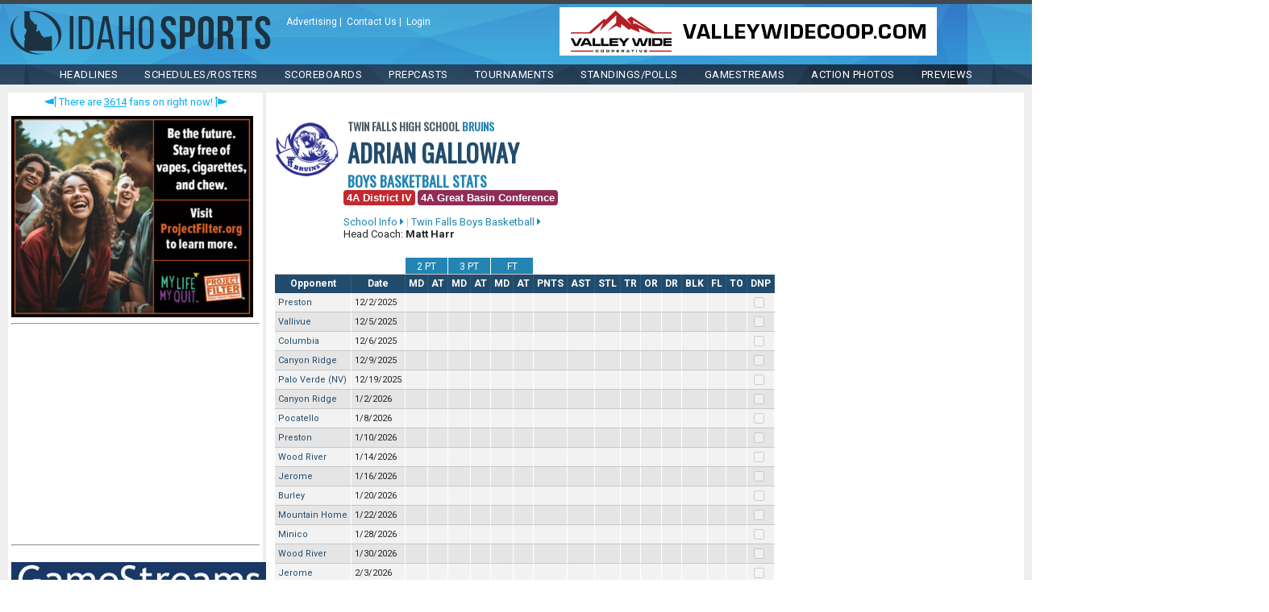

--- FILE ---
content_type: text/html; charset=utf-8
request_url: https://idahosports.com/Schools/Stats/BoysBasketballPlayerStats.aspx?sid=97&sportid=5&pid=57098
body_size: 27736
content:
<!DOCTYPE html PUBLIC "-//W3C//DTD XHTML 1.0 Transitional//EN" "http://www.w3.org/TR/xhtml1/DTD/xhtml1-transitional.dtd">






<!DOCTYPE html PUBLIC "-//W3C//DTD XHTML 1.0 Transitional//EN" "http://www.w3.org/TR/xhtml1/DTD/xhtml1-transitional.dtd">
<html xmlns="http://www.w3.org/1999/xhtml">
    <head>

<!-- Google tag (gtag.js) -->
<script async src="https://www.googletagmanager.com/gtag/js?id=G-3TFFWV0E7P"></script>
<script>
    window.dataLayer = window.dataLayer || [];
    function gtag() { dataLayer.push(arguments); }
    gtag('js', new Date());

    gtag('config', 'G-3TFFWV0E7P');
</script>

    
<!-- 

Very top of page ad space 

-->


    <!-- *** Preview ShareIt Code *** -->
    <script type='text/javascript' src='https://platform-api.sharethis.com/js/sharethis.js#property=5d4d05b33387b20012d772ab&product='inline-share-buttons' async='async'></script>

        <meta http-equiv="Content-Language" content="en-us" /><meta name="viewport" content="width=device-width, initial-scale=1.0" /><meta charset="UTF-8" /><link href="/include/CSS/page.css" rel="stylesheet" type="text/css" />
        <script src="https://kit.fontawesome.com/507e5dffcb.js" crossorigin="anonymous"></script>
        <link href="https://fonts.googleapis.com/css?family=Oswald|Roboto|Roboto:400,700+Condensed:400,700&amp;display=swap" rel="stylesheet" /><link href="/include/CSS/menu.css" rel="stylesheet" type="text/css" />

        <script type="text/javascript">
            //fixes mobile menu to not require clicks on the arrow
            function OnClientItemClicking(sender, args) {
                if (args.get_item().get_navigateUrl() == null) {
                    args.get_item().open();
                    args.set_cancel(true);
                }
            }
        </script>
        <script type="text/javascript" src="https://ajax.googleapis.com/ajax/libs/jquery/2.0.0/jquery.min.js"></script>
        <script type="text/javascript" src="/include/scripts/menu/main.js"></script>

        <style type="text/css">
            @media all and (min-device-width: 700px) and (max-device-width: 728px) {#leaderboard-pixfuture {transform: scale(0.9);}} @media all and (min-device-width: 671px) and (max-device-width: 699px) {#leaderboard-pixfuture {transform: scale(0.9);transform-origin: 0 0;}} @media all and (min-device-width: 651px) and (max-device-width: 670px) {#leaderboard-pixfuture {transform: scale(0.88);transform-origin: 0 0;}} @media all and (min-device-width: 631px) and (max-device-width: 650px) {#leaderboard-pixfuture {transform: scale(0.85);transform-origin: 0 0;}} @media all and (min-device-width: 601px) and (max-device-width: 630px) {#leaderboard-pixfuture {transform: scale(0.8);transform-origin: 0 0;}} @media all and (min-device-width: 601px) and (max-device-width: 630px) {#leaderboard-pixfuture {transform: scale(0.8);transform-origin: 0 0;}} @media all and (min-device-width: 560px) and (max-device-width: 600px) {#leaderboard-pixfuture {transform: scale(0.75);transform-origin: 0 0;}} @media all and (min-device-width: 520px) and (max-device-width: 559px) {#leaderboard-pixfuture {transform: scale(0.7);transform-origin: 0 0;}} @media all and (min-device-width: 491px) and (max-device-width: 519px) {#leaderboard-pixfuture {transform: scale(0.65);transform-origin: 0 0;}} @media all and (min-device-width: 451px) and (max-device-width: 490px) {#leaderboard-pixfuture {transform: scale(0.6);transform-origin: 0 0;}} @media all and (min-device-width: 401px) and (max-device-width: 450px) {#leaderboard-pixfuture {transform: scale(0.55);transform-origin: 0 0;}} @media all and (min-device-width: 371px) and (max-device-width: 400px) {#leaderboard-pixfuture {transform: scale(0.5);transform-origin: 0 0;}} @media all and (min-device-width: 341px) and (max-device-width: 370px) {#leaderboard-pixfuture {transform: scale(0.46);transform-origin: 0 0;}} @media all and (min-device-width: 301px) and (max-device-width: 340px) {#leaderboard-pixfuture {transform: scale(0.42);transform-origin: 0 0;}} @media all and (max-device-width: 300px) {#leaderboard-pixfuture {transform: scale(0.4);transform-origin: 0 0;}}
            @media all and (min-device-width: 320px) and (max-device-width: 468px) {#standardbanner-majors {transform: scale(0.9);}} @media all and (min-device-width: 671px) and (max-device-width: 699px) {#standardbanner-majors {transform: scale(0.9);transform-origin: 0 0;}} @media all and (min-device-width: 651px) and (max-device-width: 670px) {#standardbanner-majors {transform: scale(0.88);transform-origin: 0 0;}} @media all and (min-device-width: 631px) and (max-device-width: 650px) {#standardbanner-majors {transform: scale(0.85);transform-origin: 0 0;}} @media all and (min-device-width: 601px) and (max-device-width: 630px) {#standardbanner-majors {transform: scale(0.8);transform-origin: 0 0;}} @media all and (min-device-width: 601px) and (max-device-width: 630px) {#standardbanner-majors {transform: scale(0.8);transform-origin: 0 0;}} @media all and (min-device-width: 560px) and (max-device-width: 600px) {#standardbanner-majors {transform: scale(0.75);transform-origin: 0 0;}} @media all and (min-device-width: 520px) and (max-device-width: 559px) {#standardbanner-majors {transform: scale(0.7);transform-origin: 0 0;}} @media all and (min-device-width: 491px) and (max-device-width: 519px) {#standardbanner-majors {transform: scale(0.65);transform-origin: 0 0;}} @media all and (min-device-width: 451px) and (max-device-width: 490px) {#standardbanner-majors {transform: scale(0.6);transform-origin: 0 0;}} @media all and (min-device-width: 401px) and (max-device-width: 450px) {#standardbanner-majors {transform: scale(0.55);transform-origin: 0 0;}} @media all and (min-device-width: 371px) and (max-device-width: 400px) {#standardbanner-majors {transform: scale(0.5);transform-origin: 0 0;}} @media all and (min-device-width: 341px) and (max-device-width: 370px) {#standardbanner-majors {transform: scale(0.46);transform-origin: 0 0;}} @media all and (min-device-width: 301px) and (max-device-width: 340px) {#standardbanner-majors {transform: scale(0.42);transform-origin: 0 0;}} @media all and (max-device-width: 300px) {#standardbanner-majors {transform: scale(0.4);transform-origin: 0 0;}}
        </style>

        
<title>
	IdahoSports.com
</title></head>
    <body style="margin:0; background-image:url(/images/redesign/backtile.png); background-repeat: repeat;">
        <form name="aspnetForm" method="post" action="./BoysBasketballPlayerStats.aspx?sid=97&amp;sportid=5&amp;pid=57098" id="aspnetForm">
<div>
<input type="hidden" name="ctl00_RadScriptManager1_TSM" id="ctl00_RadScriptManager1_TSM" value="" />
<input type="hidden" name="__EVENTTARGET" id="__EVENTTARGET" value="" />
<input type="hidden" name="__EVENTARGUMENT" id="__EVENTARGUMENT" value="" />
<input type="hidden" name="__VIEWSTATE" id="__VIEWSTATE" value="KbeiyuAg29YuoZP28ZYOAKn61dXuR/9trzPHoxM2qEsdKsdlIVAsnMzSTSEcPTSeGnLIhSwOjpFvsWtdNA7l0LjLL7/YOyMFzYPbSZDR00QS3O0IfEHBaXtW42wkmWyX9sppLMdD46yI5Y8BeMmJ5ie7PP+UP6uckUXizZziGtGz9ojni7wo57TMZRK8IyKZyYjC1yGgVHtS2Xp4S4FgDCa/1lcHUwHfy22cuJ1DjQAaQ/jOp8aSE7PRtmiUjhPRRL8bm0m3x9N9iJbFpKyoVg1dd/AYbQ5yMCPP2bsFLJsgJ1RqwNBev2M/5m5Mb3+7lE3a7dKzDZ/IGwwqz4TOJ7idAtbukzJV0/xFDIU9+C1KXQt9DfhNjqGynW++8gAQARUSQTH3+85zWf2M5GtA/mtteRkn0y23pdqnuVXbatvzzwAJ2CHC/awJHk9+IzRknLaWgQ5egL5/kTTBMz6vacpHuGe2fKGd8XjTfP046cV2zxyasyDEpPNlgMU6bia4ssvJ2X6UHGDAJllcRXN6CgAVbHsKUwaj7RlbtA+jPZwCrMeWay5mAmUc9A8F5zzDrp9zio/gahefv3J2ftIxy3tB0s6ATdZxr6+CTslGsTjROqcSjAz+KF5q7BnSLlUIlZi7OO91PAYYZefZWCwWOBAQvx2FZvcuPCMBAISIp4ec2leeStO9k2Fi437ga4ZmilZn1sXbrNb2jJTaGyeABAOVyvoQ5S4ft/7u56/mGAo2B1PGhVsZPkvWKj5UpGGOp8U38tG/Zej/zgj8ciEEc+o8JDsEnhz/oIqZl8x4xEP6SnpFg9GGKoUXHYT04/uM0xxJWaQ+SK9P+iOJkqY4kK6Av4VD3+gTKN/yIdirTT2kpbhsPQUIvPNUxp+9ctf2OTGslS9TA689wHdtsc3QfxO8Z4eucYByyYSu4AbxNssIIBZUvKRIKk8IqoW6cwzkyPgxEOCLuS73yDL5775TdYAgi+jJHZn2v5wPUnkpo6HP9VHlrkc5ebTwytdAWjxli/nHZiDH66/x+usvUJO1lPJcstqTq+uegm8IzWXpMLLnPQrjsdOasgPfdqgPSJQgvuQqgFYFN7hRvjuNrTgrrucN9HhXZ58KIou4P4fni5KeE3sRqE6Y87XCSuxkOl/t8q7o+vlDL62bpGjapKs448uk00H7mf5tCWCS42nCzmN3SryS/RYSz1XapYDqHMXQv1gNQn0qI51C6HLgoOBekDMCTEULwjgkIpdJeDcem8srSB4IC6CYsL69s2WxTzwuo6p/HP1yW9Vyo0YKIYFCo4+iKLf/Lgo68k57RjRiInkrcYPg5RYRI3fEm7lG14sWk6f1coxrkIaR5196bdqp1xBEkJZSx18DbGj0lzJDoro0Du1KbIHk0lSDrbzC3WIOCPu6emM7wP+NgkTtPsX3MVe534RxEnD4r6vVhHVrKD2GRNmF3ZqI5uuTrM+BOZPHqSpngtm84ZFhZ17aO7UEO1MzaKtEjP5UP/ZmU/odL42S96qEsg33AJi/SrGLEqtqkQz6ZgtIrh3Lkj6Y7/YsIFAlumLJcB4gKlmZSNzFnVQ17lPIU1dl0s+aHKAkRn6xhDhXphxnMrZze1ZLS54V54aE8o8PpD3251G/WSRoBbFV4End/isJuPtQCQDDcfjYzhiiLOz5VfG2xiCe3upbUTXVh1yKzP3WtvSsGcIRHQpnF/G+89vhexc3GbXrIdHja2OtujG9ag25z/zv6LkRhfG/vDnfIqahOT1p+UZw38JJs77Bzk8pwm6DmAR9N0gLIdh7+bdoGShI36en/vRqYoLqyorRt7Y8cSKQDMfukWHBLA35ejw2izRmXtHtPGL+lYKOojjsEkRb13NGvlXOfl9E96Nc4vyOMeBYOVDrlX+ytflUMlqRX4/CyP7rBnUxH+mqHXEsUU4JjIYF2dbN3IczPkWGsxsV1dTIOv6utkOG4lrbmTHRgd4RiSmBYkrqCHiJ61kOz31wNQvpr45vULQN5xMW3LhErijd3WUnL9clsqNm7gsacyR7Mwc5T+m5KKya8oJjTKqDtdQuRFjJWXC54QdR9zQ3d9H3uNXkhm/CIQHE6/DAQZHNceb+wvZP7H7l+fTMpEmCt9ZhMm/Ir9HQmzNO96ly+WHuBSql9D0A1JIYU13pgZETxsaYHUxBlmzm2g3XpnSxz3560z3WbDW2YGecfMJuwuFiDC+FFA3bXx2L2JAXSTqwgLL/5Y6EUJfNoG85LeHuJI4z12eFk5Yhk1RSmZf2uoxfCUFvMPWLGEgXTs/ngL+joK3pGU7qnbKCCX/91U59YlFGvwtgX3/rUq+oR8FYvZRdQQ1ZwcaTxbpDHFgoaV7K35yMR5Lq/xqP1RQ3ktDizS3oquBkaKKFm0NCUem8VkMJ7WEXWMjCmUPWz/+UwIYzQ9YnkgryYdV9KZNO4CdEg2GpCQUlIyoe+s3t4njFLjaRgkd6ctlAwsLQB0Kmv5OyWqshJg80GEer46jJoAEkbJa3Ojgfr4x1PhS8oDBXDSr3FuMCA1rMCxuf5V0bXq39frve6fHir4GIg2JeuICxz6v0rHQWY0xcY/5uJVdLI7cMvJ3tx6Fz7LhaKP028yT3Zr1zlBE+ytS68PmVv7Wh5H4i8wEpi0oi0B/rc6dHzCLqA1wVy4Vw/ocWAro3spCdSd2yahhTSrZY1pyQYFiYuhdQQA8tyeVTfwuOzP0ASOOwBYhrhVermRR315w0IB9zHpzzJh31r94ixDWes4qaVHmHPXjf/MXmp3dpr0tFwV17pihHMPUp6k6E3z/LUYNoZPNQIP3FAYiPe/NUBrVBcRNrHM/cl2MQTcgDpchhXmWcEBp+yd4p1u4P9QV6ZuNFJuf1PRead0sXfSOQ9duBv+J80BcGxJqLr/S4XrCDyIpXt9ASm7IAEenx0HvCK2dwMNlLLjnkTfsX9PJfz1NYpVhLYjcTbJPoKKjWW0/8HtXe/WGR5r/1dxyUah2At/V+WG451zAsW+bdypiWx95wpyFd2A3G9M0L8XiR3FS/Id3n93V0Ff5LRAnojOx3Z7Z7GHy6hZE4Kby+RVBxkvIpvS+TRrO67C78UO1PpT3p5QBXOCXatZea+4/7Hij8DH/atsDtGoIj0ibNxjQy88wZOesBN5gJiYzF57rXogl2JQ1uDTHr3fBrt0iEDzyAcUvKCq4MyemhRnwBksbBaHSnAZBE8czSgvecaTsduo2qzvsontHWWmeCtlr9NsL6PlFsROB/6zI0J0dnTF1jhX7worOsTRm3VnpvGYUjev5c/4zo55nKxZOv7LbCrZRYqQ0FJyHvAtii6lxizxzKeoyiokceZCdgHfxrbuC/k21aTCYKhsiXmzZxM4LfrqQSVnsLBQ98/u9ca8IvswvFGtc7ttGW81FWotLt9zQDxTZQmDKM6yNQ8BAue1TrbT16b0durUKRCdUOM7E4t/pBS7E2hZ1voI9sYPXFERKp0N0c4xHM8OB/BAknDhx4+J1JVtLP+xzrW0rGSM36ECOCQlTpUTxJlQE9oopxo3u72pbWyyVk+5BoxU8xrm0wHqZdmRGCNk1i59b11oxdhgblr9Pr5ZSdnQuxo9TJRJaTpInP6jDFTOt22n/2JxrbcGVsqg+9LZX9mISx9o2QpMpnzlWOHJuHeSNalZgyDsnHeR8HVTk3NfUicocMnUfOP+4WYsUsE9zfer9yEET7xL0AehgdKtsFwkBPqn/5KLqrKhfrM+Lmi4i5u3UCqDnltarA3NQF6WDZVgZyPXi5BjtBm6kVXRO7GgGAESbSFpEdTJte8IfpDwMz01qHTcdRiNUsDxJNnkr+igRBhBo73d7tE1IhOBKzjzYP6voWwtVkKD6SCdD+dRmsqDWWumHFzcQSsdFjYlZJEWM/1Nko00d/V0j+F+ipSmOYmMojZkniVBcPQfxsiNQD55Z2kqdeu6YGltr8Py8SwB17uMYQ/wt6gIfM0YseY61czmLNNUdrv8+IqKJZFPJNNAyuW0axEEwvpvK7qob4DeIfhXIJMpwLncBHpKb+iXpamdNklM2peXAl2XNMC13Jmn9YGfnNcEGKYkMVM7+CrLIoIxIx/acZvZbNxBejb8Z44KomRl5HzYmX3BUu7o5HV985ayvbWx8NBwnuW3t9STAO5gsH4+NwNrtq9KjlEo0LdBPfcE/7/LzCcTnWbu7aekBMMvmsRJhPc7BXCCo8pMkDpz69qbF6ca9G+lgHreKi1sgRE/TQfG/wjA1WeiWxTnLpsj68nOIGKiqowwQigcIg7+MiHB3mNVOiyq/VybuX7pBdLlkGQpTDCcWZBMQxmSZr5LKfUigiC88FFMfhqk45/+HOjsWtp8PbxlibRDyF+tdnwGY5UwVtX5+4wKLtBjZWYgydSKvUKvzjBqLW59quKv9hRDIIvdIR6vJCTWEbjwQiwt2IEsd7EPzFIsQX7zP975VD5TvLfv5lwI31kVWcYS3c5VQy0FMDKlPcRl9p/9k/9wMlNZU9ebQAv3OuNJnrO7HTGKLN2PqVWFv3uchjW80eECRgpLTRzctpn71W+z49j5I2aCN1cQ1PzvojU9wMQScKNRE+wpmOHMdym102WQFga8sl5ndYB/HQEb5jbNF6yAJxqkhHzwgx6cgmyAoBywS1b2/hDxLxka9ENljRj6lE7HHZkClpW6VdA2PLfz54Yb18c/Ur9RQ6P+OpPPEAkZ8OaDVp49dBKeG3aW+Tymbg87Mz9glQsx0KxGiA9H7PxQ18lWjdoNEPuPXuIgLwuNAxosTu7jJTXAUp+Y7u5qZgZO5We9pjiLBNGNOWQuSvUyE3kN/bvzBnCHbp8MXxwNJj0yjGnLxKIBTpCi9l015TVQHQ9u1+T/1/z56GfeNEmlUyaPl6I3CIIWZujsE1sqDIZDFvjHMfR4Av5nP0b/FETUp8LtNMy/Hngz8fyoQpMldGoPSNxBOmskIzlXVgWCJhZ8VUBNRUgVmwQ2RQzZwW+Q7WxgCi3G5GtQguWRHcBVOUBsE1j0IGPJQ2XUbskPYDN1gVbepgoCHc3938m0amYjcTkN4YroKcU/nG3paCNVyzRoxSUPfc+8dalinNgCIkcw4E0yCyNRAYIz8wo0dQWQQWJMbpPXujpHHLEOmZBI2I3UHXZJft/kNOYQkLg7duPca6OItxoEx8MUbOtwNQvXci3KAANBS20om/L7mGosIxEeB4srTyIU/rhk6LK1YeQul/DaABntCnUU0DeUcTGUtTHq1YEMlsNbg/4l6nrdt2VUeNx6gkH2pjWG7n/[base64]/AHIMSkZLZQ2SE/6S6aFt8B8eep7YjH0qUTp8LuyPTf/aOYQpnefrtxclg4TB44rlUMlfbdc1/0NAj0zMgUFh9ZORW36tpBjWuu4GJfBmIMnFzwVKQybPn6NrrsFYrTilMTZ2O9wu/mvrlORTtAk7AOrsr4P5u3rXIjye+XoRzoA7LxorIl/1hbHOeOPsRjD5nrthcGtXRs2jBn5Yk8AiySaU8V8IO2R5C2nc+m4dEVAysjtoteoDBcpiz8USd/HaH98kavu60t2khqva+++oRH/0A3IUZ2L355YEP2gdXgknqQ2WW+1YsDXhpZYRBSbDr85OTwlpk3C8zopCrKNsNDqbVE/s/4hbp8i3xpJSeLGrfoePvDM7Q6Nvq8XVDh2Vjg7Br6hxZFzJ27wF0Tv/Wy+yRrs1aV9Y0rC3egv7FE1NUMV/7CtrqpQFcaZe0CP6Vo0wtJO711ONFDd+Y4Lgp9RZt0CZQ5HG4qu5dgpXw0QkimQ4mRM1B/vI+DVJfdafPd3pD3tCCB9BIMw8urjgOahDaLaIfmwAFVlI6X7AfjWOJyXa3MhVG09tmBubTS14XllvBAgVHcDB7qVOL0e2T6AuN7A3pSgY52b7POeli2Qofnmsh53uuEh7o76Box4NCjywpqno+S3ei1pM/+tI8Whi/GKoEtMMGVkM40ddhTzC3NXpsYLhRXNhCPPsdEA5F4kFUdQ/H8s9Fl4n2oYdHu6OmpJIHSaw3DdMay5uP2tDb5CsWNK1GZp0bxZZhThG5xfyiGhza715ONZRmq6xSNuKeDKFEkZ9+GDxLgDuk5BZddy/2VuGxMzHIWxY1Mj5SE6L/ucb62lmfaceouV/sakh+0IXXo8TjOGlsS/ciZi51tq/dFVMZuWn+alZ68Am7lvv8gtjiTB4Rc6QpuIOjiuAH8gUK/cwMWN5JWSfC7S5PEuwwHQzlf77OCXHO6VkDIJR6/bIByC2ndRe80xV/nGmNEzTgsAmG/gJtAo1EvnLAuHV6VnAwiA31pWTrzZcc42M7EcgbGHaz2J00X0zufnz643sEoIURlqhODdwanh2j/hV76DQmq4cRf/IqyhA4Yvup0MErl6d5YvMAmHOyqRWXn2R8hs8UQQqSSrK2hqnPv9tM4vTUW9aDB+Z+biSDs05IWEozpzj7crauBi/lChoR+t6f8M+OF3hKGNeGNNWR+0MxUsTcNBsW2/DeLH+uDHJFxtUwIH3QqirvmSRk326D1y9LY3M7wI0SVtumjJQ4GFpaGFuQayqjldg/dX/dd2CZfwmIps7qXGUESG385i5w7Bg+RmZB8ca239vqfBqWJ2nfktqgji9Z6MtI4sqIHDS4gJORTYRKhioBGkx5iKsaT2bjkNZu2Ia54igw5z/c2SP4K77X9c/nsNhitXIqBVI58JZDNehFGwig+fD2UqpFPkmahMKYp/3ceUd4e7UJ3jDifLNmbgjMm6nHA+fVnkaI9VXo0d9v/IEfV+LdvWIpCZVc60366bHQLyq9rYIRiqdlBScksicS7zehgFZBCi049W4ntsDoEXDyHNtydiIrGtUBceuZkx/g8H466NEGBNYOngbAmhqNdpsr+oV0rgrT2OIBlHhUw6pDlCDRXJa0jWCDTikGhYup4MWxUJAxbnu/[base64]/2WEyYOvh39pyWqNdJ9zSjB+tAoJu27hrh++8Nwq1S3Z9CFz1nhcKQUOoOLVsUKshoncrjpYmG30GUoFEt3fxLlb7VPcfWtjkB8azChnevlHyCLJHRHRRc0iFDkWnHLGaobcV6nvTkKEbRBati0JuV3KXRw2H/4oNIrgBTbcqBh44TbmKZjEOQhx4SuGbe2ACYmaFVG4tW8EsHhqg36PwuUNdz4/7JH4el2avPaYLdt87cSS0eXN54jHbFKJocy1Zc0NIJjI81ZBeC3C2Ge3Fr5SBsgcJXAGv2AMtI5lMyf2LVxwYoSR7MQM4cOJDgK//gd0RMh4eAgkIPZzuH/4gC8+Gp3cUDDoCoIwKp2ubKBJwewEWRavHkkgy8IyHlR/v8pZ9YyJ9/pkCG+drAZH1NijSXMRawi/wx1Va3OFyfzzu/uTJSMah+xJtXrZB1EAYnylS9oaYQHyqmlNTCrMYuA9wjSZ2XWgp7UHBs/0bVcQLKxlQ6fEDX0GHOn+68zalE7xk5GXDZU6hh89rxIwqNVziYvvXorXZVkHBWIzbQneNxEJOV0GW4es1lpVlUb+dcXyC9NhTB7DraR24GZwv/eeXsqUS8Ve1uz4vLnI6wNJCqXNKG2Dz4NxnbAFUJo3ds/74vnERy11L6kjn1gMw87Hhe1TJguEkBCoB6uCGbscQrHDg6P2LL5XScT4HsGKgDUHkMShBFG8zt1zUByFCtg4OxJZy0TIrGkOdra9PmI+vml/uv4Zbf9eO2oTIc57zgBPMbVg94C+lAJY4LAWXMCD4vW9QI4ZwzM6TForPwEpxTGkqsc7eeMIiT0PRqvYCeSTalfjZIqjCmuvLhgPJ3Y1mdZnvfi7kef6a5aUoFmfLOlo0SEJNxCUMiSJOabtMIa+D/xftjp/WQ+I7G5wz/32wVOK2Q6bUx8nK37Qxgaj0SgBu/CDKCylh0CAphYC0Sx6qKG5h9zmWIFzDzr8wvQ0zYn4N5nGKqOYOWFa7JCb3l9EvSzjbhmv9I9lGfqvi4+RrrhsJPYglYIp0Q1DYgliYnqN4p58oocca1yEXBJRzp5GYWX1XxJdJaT+wc4yxIF4Z9r03Wj59GoxksfgQAa7jBb/Puq96Rchnh4zPTsSwqGmTbqFZHWylLl1JeUvjaWwI3HvXcoEjQ2YcFuYxlxld6IBBnUVcsloNmK5yltXzFJMaDgMHIGS+zOzLU1wB/H+OeAUotIPo3Am1dKs1QdFLI91jgykKOf0gL3CsRQKRK9T/V0DZ7n09xWQI4cKl6tVww1I7js9LNfBxiRBLoYGSLEYszQCWf53KGaV2dTKLVTyFwplB+lFuwDvxEDwwmlqQC6E/[base64]/Rq2CTJwia9gbnlswfqpiudP9ViOotbHrztcWxYCUhR135O2w4gRakK4jOpNKiMnIsuE7foVgmJGOXhHWeCoA7a38h8g4UTkG/Z1K+zSY1fp8Xndp4OY4DbPeCPc3UE7HSxnsa8SJJzo3Pl/QcKBZCEANM/JnoNMcD2OZznh3dE7KnwvhdG8lCbmNCChrU5E72zw+15rty93XOst+ckY+4vDa7eXIFbpGU1q9rnyo9Kobl/+ki4gqfyk0a6YZmcl8ZaYr23WyXrnPCYFEQ19rAEzg5T97J5KMD+vDEwNkz7m7LhhRetR7AoApKfjTMuTluUWzcoTf9jDpgJ7YD5fZ0ne97Q6Jr3PY/5XgY7DUBpmgU0KyyA2LTjDgSlt6vWWZbpuhfLadYgvPjw578o099TEAAJHyHI5UecfkkKMA/JtbBDAig3Ymo54T/x23WnLY4e0syeA/gnK8YO14MMesUVGmivHHkjLye1DiG0dh2ixbjAi/jUqdDSZ1AYKhkV0DTl7gh8YnO+vrh1VO3zYbFB7XP1aiUqcZyc81IxjkMxj2J6uwpq6nxmkREY0fuc7OBwM+ELQT3aqndXGnDYJf0CIMSpu/vehkYQpdSpc/UHmZNjyr0tOQKcu1jTw7yETPeJOR6B35A3lzsDtq4HNvjerqQxm2F45Y/U+QJSvrcxKKrM+lHK3FGaZAkLJgj2nM+feHU5A9z8UWzlnHXiVutrVRvTZA+yZU/g1jTGXZ5MnOcwtTD5GwquFxWcVFoleTucmksujKAdiaGcGVs1F6x375yHhRccMDF88+ldXrQ3YzOiSQwYrDHb/CChs7R9+pEjjkSu6Dmt7n6wh39MGzya5vymPgEC6EoDbekg4kVkmpqjLTktoOLBw3NDV8hr0P1kHarDdePCIDcJqGTB341YzX+tkZAf02445lKmXC8dZMmMLpXrLyzqm14jnBQRvzWmh9QmQLsVTU01QlASSFBMImvvYeN0yHp/WYe6+RYrzVbZwPnlJFr/gXVl65YTHeedK/Ph9yxT/93mxDiTj6+mpFY/GJp+8HOBEh+uMu/ntvzQD/OBb5ShGMft4RPsJKHHx3vnk/3h1Fn3mjwmgAA5YoAypqmR6ZuFDlG1FuXgpYeULK8346ENQoPNtCaU/32j/9I5VP/A9XlsfAc06S8g1OK2xIaG2TEggmvy4YiS6IzxAMlTCqozr+V4fbPH8LrBaAv3Rtcpc+h4Nl/IDUQkEIb16b2tqbMhmgnEMslPbDz/W7VnaK1mLLfQVONvwR1JlE7XKwwoUeR1lMJDliI7AmPob8q8ObSBdBlvIOjyWfoQaYPvtRgSc7peWi3yDR6ocKCksrkpwbfNyeY7jaWATFfVPdAV0+u1jP/lLWnlTHBRS0KqqcfbF41ZV7Nok2B6MCxS3vu8bw/oJ76+MHYg4nGuuJ/9OJ7JXz5ibV1RTaXILChHlTiS1hyMzdbAEIPomyfHAp3Ic0kV0I80BJUXAZKfsw3Ds0vg/MoAqmIqdvYgxj7XYXJVfKvYDlMf3HNgx1dSFxpaA4IrMfC6jgF6IYTPwQqUUTamUcreFx9N4PzsbvfEEmCeM2gzojGwSM/xV7zdf8B2LfgAzVoZK8ZskRQBNXWFtOLGVvaarIsOZ4b5dFP7ytYJf6ltiueEdN0hxAz3snBvMgio7LKd5u43wRzUl5qfMyP44tU2WWz+W3SFLh1JDMSb1Yu5chPqTPgHysqSwnNJ0rdtJaM9xJCexLu5HBZma0Wzt4R/x1te6O/wQIqpG7qAYcsIhynpxbeu3+7bfDw70cFNYTXACcKG7A4qWPncca9Td/FYsn+0vwhUsBdVIRjXpsfPEO1/CpDI9OVZqkP4cWmk50dZ4JrHQPViOFV/u1+IfXq2domTjmJjEH39rUOJVReOJHnblgd1XjkoTucrhRVp2mXSGDgof3XIoCYeyHbeW18FD/ZC7E4mrMiw2xQQ4RrCbcBcoLEBknJnrmJKLNrz8P+9etDtLznVi2Bk7mjeTB2RvITd8bIuvMX5woeD1Tt52txZx32Dd47jWaJiQv3nApoOjlNPj25roZ/IC2idnWAPJQiGrfczrOUHetuJ+mA5/[base64]/yrGpqoZ+5mVDQk9AR8kSzsdEGjbtvxllHsxn3o3Pf72/nsZcnWPFpVEZBJAMeZfWPT9Y7EDKMzR4DmMAuOgu45xEiu8GR2aej6EKfrMMt6GFsDPHKtk/rrPKvroUgoK9OwIIO8dtIWqQ2fssP/[base64]/VPRBGPVeKGEDF7tRc6OlNseiPmIJ3RIEo0HVZkeGiowcSM7qoz3FlSI3QNvRj6ol7p0/unlB+xoq4vdkcYllzMsj8M+WRk4o2S6n6+v7Hd8XuvdISJcKSAbbP+zw3x7vznVF/DXpkNB8mwWJtrubT8XTErJwofmPA0ErlQm4jMLlddLxPBi1BnZyGqyGoTg9SHa4k69LIydEpBxWnoticyGudPq7D8fizVpr0M6emPYF/U9qeh0EkCw+sdRmOXyZ8n75yrxLuMb/8oiJDbCcLc6MPngN7gcE6o6QGLARNm3/wNvuc4VKjXXyXE6SKZZMdg3pmVjhd0Jhf3qXbSnmzzAKrZczlq+axtzC2jZonyLwbvkZeMCPeelRj30j+dGTZt+thgnNRLtNUueV0UoC2Y7bMa3G3/u7giUlbYkRCK2g1ILGD3rv+sMEbMhkf5TdI5JsoeBo4oGp4q0/mewwDZELMpkIIdJSvXcvtUN6wkABOa4RsKm0SFGETywRX3XDtz0/GpH0d8Yez/AAQb9vhf1Wyz4tbaPnhIAKrajfnNlN9IhLuxynqWdfS1a5AukYnoxqHnh2bjdra8XJptZCoz9nTfDzpn/HgXnruQ7Wre4tm/a9m5uC6J6pW6EZZpZksav6enf+NpbBpkgeGIozaOko0W/3arlU0D92AwyDKfVjQwTYDHP5VXZFMc0pZwJNaSzhP0fC34yY10MlYXwDs5iusmOYF9ftOYc9Gp2O60GAUsWiwTEV6EKK8hlAt6UuEKKhmvnmdZhaO0/[base64]/WjN8jRTx0GK1FLPNgEnT4QG600RnLISVZz2F1zH69fEc9SvzsKRfMHtKOf2FxywD7QGVYCjTXP/63vNknyRD9bjpLFbBU5eH05dAKvD7McUnewTkRnM7ShQfi5iMa/k7vK1Sf7d+X0efAv+Esua8IHf364aOoLkcewVWjN+uqeQMqLlB0Ya/hVpG73OseXXAVovt9IzCmDkXaPwfh1Ub3vfjqr0bonkyh/7ZhSTKXbg+ybHKy1kqRG6yv+bigI2Zg4qLH+97gjr7LfdCLsfjSG7UucF7BqWVUZVCE1GtIMIP8547mymNd/EBVcHCYY+NBC+s+L6ToJ6kYrRj3jvetlm8EYSIxnKtosu5e4DSE7MeIE8NVVOLMnGs35cTi7p3+qFShWgc4xZkYxcOS5827xir1x9BR/TiacVIsabMKjGV7m9spmdGCYfb6AL0QiHyoqMc/gQSIpFugovdFSvYhLaGMVL/vx75F6IldmEryDgzwNGvAb4ngZwJ8HTHenfd/I65nFUwFp8z7/q4lkq/5CZOoJmpI+iicTmJhl/czMJV4z0cuo4B6FpAozeBleNUjtLoZSWlxzeVDjENGTe0q5JTrVHD7YPjFJPaSai/SQRzK0b4rle5G/PTo1X56oDk" />
</div>

<script type="text/javascript">
//<![CDATA[
var theForm = document.forms['aspnetForm'];
if (!theForm) {
    theForm = document.aspnetForm;
}
function __doPostBack(eventTarget, eventArgument) {
    if (!theForm.onsubmit || (theForm.onsubmit() != false)) {
        theForm.__EVENTTARGET.value = eventTarget;
        theForm.__EVENTARGUMENT.value = eventArgument;
        theForm.submit();
    }
}
//]]>
</script>


<script src="/WebResource.axd?d=gAywLLu_umOiNG1mlBOlOo2ANh6xlQPGk0GDb0LveUsoOCbcTNL9D5v_aNuqJouXDVcOtFv1F-nnie8TL7JKCjV_kWEyRxa_bk5SwVDwyQQ1&amp;t=638901320248157332" type="text/javascript"></script>


<script src="/Telerik.Web.UI.WebResource.axd?_TSM_HiddenField_=ctl00_RadScriptManager1_TSM&amp;compress=1&amp;_TSM_CombinedScripts_=%3b%3bAjaxControlToolkit%2c+Version%3d4.1.40412.0%2c+Culture%3dneutral%2c+PublicKeyToken%3d28f01b0e84b6d53e%3aen-US%3aacfc7575-cdee-46af-964f-5d85d9cdcf92%3aea597d4b%3ab25378d2" type="text/javascript"></script>
<script type="text/javascript">
//<![CDATA[
if (typeof(Sys) === 'undefined') throw new Error('ASP.NET Ajax client-side framework failed to load.');
//]]>
</script>

<div>

	<input type="hidden" name="__VIEWSTATEGENERATOR" id="__VIEWSTATEGENERATOR" value="D433751E" />
	<input type="hidden" name="__VIEWSTATEENCRYPTED" id="__VIEWSTATEENCRYPTED" value="" />
	<input type="hidden" name="__EVENTVALIDATION" id="__EVENTVALIDATION" value="9YI8UsnrxvlXgcYsPpisGVZktXHxynZw3a7enEe8snvv7oDNPPV1OXTO2hDMQDaaGU1lctkXJqNumrOLsLZ6gRHfdKCA/Q+bvFZt772jfxkvVE1Xtx/+CDPZwP0kdZHgBReCNTXglfZMXogWmuLy1l2QhUhUSQkCvoDQihyKASxcfScAM5TXcx3cPAvYN60GjK1xiIA14sKnslyBq9eiHNpgFD0zjvRr1qlJ2FuXMbNCnOJyTkjsVnpNWPR62Cy3wmW2SPgCXf0C/jxlnjjJhj3MWRjYiQApJvoBT6sEh98tMohm5MCqhJrc4G24wYHDQnvM2eQ7lx8eKCTAIsi66nV90mRkgPsLlRFqKl8Tc98ngvXPEO717DQNdZ1o0nru9xkYoelI/1n+VpIn75RL4eV63z8Xudh7/Ho0ccY/RpsoWEgbVD/RCdW+CIDaJk/tmgZh+JQWanJ/1o4lL76gUCKPihbOUvfJyl+NYwZby7D0uYM81nXJcOfvHUW6XXVrtFp40muSveRhpIattj5lw2piSBGFwcFS1BK4IpY3mxlk3GvVm4uWl04bUFPQYkwxTVdGrUR6wVNR6Mv/hfOJ7DfXkVUmKfUAJ0gOMTA1Pws9s6Q9hAK5GipFiTi/YXsQ+yd9xHHqDOuRRoC70Irnnr6rzIgDxFe/k7sNfUpgL+byzKJF6WVAoA06AGLtRhjkfKDi/fl28c2FpEPNGf3AnrHaawtJUjy+ZQaOt8xR6rr3qQqfRdwm98zLGORHuROimm4yYqarRb40Yx3rLVisF9Kwr/S5t7EJGC5GvOwSL0U1ZcXA/ZYu0QDBNkXYNMxrFotTIVqovRRTVD+DwJ5iO9OraLt7qAvtkH14G2WtVxfuMAUbd8a03ixtssPBggjx" />
</div>

        <div id="fb-root"></div>
        <script>(function (d, s, id) {
                var js, fjs = d.getElementsByTagName(s)[0];
                if (d.getElementById(id)) return;
                js = d.createElement(s); js.id = id;
                js.src = 'https://connect.facebook.net/en_US/sdk.js#xfbml=1&version=v3.1';
                fjs.parentNode.insertBefore(js, fjs);
            }(document, 'script', 'facebook-jssdk'));</script>


        <script type="text/javascript">
//<![CDATA[
Sys.WebForms.PageRequestManager._initialize('ctl00$RadScriptManager1', 'aspnetForm', [], [], [], 90, 'ctl00');
//]]>
</script>


        <img alt="Idahotsports Logo" src="/images/ISLogo-wide-blue.png" class="print" style="display:none;"/>

        <div class="noprint" style="max-width:1400px; box-sizing:border-box; margin:0 auto; margin-top:5px; background-image: url(/images/redesign/head-top.png);display: -webkit-flex; display: flex; -webkit-flex-flow: row wrap; flex-flow: row wrap;">
            <div class="tabletfullwidth" style=" flex-basis: 1;display: -webkit-flex; display: flex; -webkit-flex-flow: row wrap; flex-flow: row wrap;">
                <a href="https://www.idahosports.com/"><span class="logo mobilecenter" style="display:block;"></span></a>    
                <div style="margin:15px 5px 5px 15px; min-width:216px;" class="white txt-xsm tablethide">
                    
<a href="/advertising/default.aspx"><span class="white">Advertising</span></a>&nbsp;|&nbsp; <a href="/contactus/default.aspx"><span class="white">Contact Us</span></a>&nbsp;|&nbsp; <a href="/login/Login.aspx"><span class="white">Login</span></a>



                
                  
                </div>
            </div>
            <div class="tabletfullwidth" style="box-sizing:border-box;flex-basis: 1;max-width:468px; min-width:320px; margin: 0 auto; padding:4px 0;" >    
                <iframe src="https://idahosports.com/absolutebm/absolutebm.aspx?z=1&isframe=true&autorotate=true" width="468" height="60" frameborder="0" allowtransparency scrolling="no" marginheight="0" marginwidth="0" target="checked"></iframe>
           </div>
        </div>                

        <div class="noprint" style="max-width:1400px; margin:0 auto; background-image:url(/images/redesign/head-mid.png);" class="mobile-collapse">
			        <div class="header-inner clearfix">
				        <div class="medium-header-container">
		
					        <!-- Mobile burger icon -->
					        <div id="mobile-nav-button" class="hidden-desk hidden-tab">
						        <div id="mobile-nav-icon" onclick="void(0)">
							        <span></span>
							        <span></span>
							        <span></span>
							        <span></span>
						        </div>
					        </div>
					
				        </div>
				
				        <!-- header nav menu -->
				        <nav id="header-nav">
				
					        

<ul id="nav-ul" class="menu font-montserrat-reg clearfix">



						<!-- Nav item - single tier drop down -->
						<li class="menu-item menu-item-has-children">
							<a href="/headlinelist.aspx">HEADLINES<span class="sub-drop-icon sub-first-drop fa fa-angle-down"></span></a>

						</li>
					
						<!-- Nav item - single tier drop down -->
						<li class="menu-item menu-item-has-children">
							<a href="/Schools/Default.aspx">SCHEDULES/ROSTERS<span class="sub-drop-icon sub-first-drop fa fa-angle-down"></span></a>
							<ul class="sub-menu sub-menu-first">
								<li class="menu-item menu-item-has-children">
                                <a href="/schools/default.aspx">All Team Pages<span class="sub-drop-icon sub-second-drop fa fa-angle-down"></span></a>
									<ul class="sub-menu sub-second-tier">
										<li><a href="/schools/default.aspx?div=6A">6A</a></li>
										<li><a href="/schools/default.aspx?div=5A">5A</a></li>
										<li><a href="/schools/default.aspx?div=4A">4A</a></li>
										<li><a href="/schools/default.aspx?div=3A">3A</a></li>
										<li><a href="/schools/default.aspx?div=2A">2A</a></li>
										<li><a href="/schools/default.aspx?div=1A">1A</a></li>
									</ul>                                
                               

							</ul>
						</li>
						
						<!-- Nav item - with two tier drop down -->
						<li class="menu-item menu-item-has-children">
							<a href="/schools/scheduleselectsport.aspx">Scoreboards<span class="sub-drop-icon sub-first-drop fa fa-angle-down"></span></a>
							<ul class="sub-menu sub-menu-first">
								<li class="menu-item menu-item-has-children">
									<a href="#" style="cursor:default;">Fall Sports<span class="sub-drop-icon sub-second-drop fa fa-angle-down"></span></a>
									<ul class="sub-menu sub-second-tier">
										<li><a href="/schools/schedulelist.aspx?sportid=1">Football</a></li>
										<li><a href="/schools/schedulelist.aspx?sportid=2">Volleyball</a></li>
										<li><a href="/schools/schedulelist.aspx?sportid=15">Boys Soccer</a></li>
										<li><a href="/schools/schedulelist.aspx?sportid=16">Girls Soccer</a></li>
										<li><a href="https://www.athletic.net/CrossCountry/Idaho/" target="_blank">Cross Country</a></li>
									</ul>
								</li>
								<li class="menu-item menu-item-has-children">
									<a href="#" style="cursor:default;">Winter Sports<span class="sub-drop-icon sub-second-drop fa fa-angle-down"></span></a>
									<ul class="sub-menu sub-second-tier">
										<li><a href="/schools/schedulelist.aspx?sportid=5">Boys Basketball</a></li>
										<li><a href="/schools/schedulelist.aspx?sportid=6">Girls Basketball</a></li>
										<li><a href="http://www.trackwrestling.com" target="_blank">Wrestling</a></li>
                                        <li><a href="/schools/schedulelist.aspx?sportid=14">Hockey</a></li>
									</ul>
								</li>
								<li class="menu-item menu-item-has-children">
									<a href="#" style="cursor:default;">Spring Sports<span class="sub-drop-icon sub-second-drop fa fa-angle-down"></span></a>
									<ul class="sub-menu sub-second-tier">
										<li><a href="/schools/schedulelist.aspx?sportid=7">Baseball</a></li>
										<li><a href="/schools/schedulelist.aspx?sportid=8">Softball</a></li>
										<li><a href="https://www.athletic.net/TrackAndField/Idaho/" target="_blank">Track & Field</a></li>
										<li><a href="/schools/schedulelist.aspx?sportid=13">Boys Lacrosse</a></li>
										<li><a href="/schools/schedulelist.aspx?sportid=20">Girls Lacrosse</a></li>
									</ul>
								</li>
							</ul>
						</li>
						
						
						<!-- Nav item - single tier drop down -->
						<li class="menu-item menu-item-has-children">
							<a href="/blogs/blog.aspx?contentid=1678">PREPCASTS<span class="sub-drop-icon sub-first-drop fa fa-angle-down"></span></a>
							<ul class="sub-menu sub-menu-first">
								<li><a href="/blogs/blog.aspx?contentid=2413">Mat Chat PrepCast</a></li>
								<li><a href="/blogs/blog.aspx?contentid=1911">North Idaho PrepCast</a></li>		
								<li><a href="/blogs/blog.aspx?contentid=1914">Magic Valley PrepCast</a></li>		
								<li><a href="/blogs/blog.aspx?contentid=1913">East Idaho PrepCast</a></li>
								<li><a href="/blogs/blog.aspx?contentid=1918">8-Man PrepCast</a></li>
								
			
							</ul>
						</li>

						
						<!-- Nav item - with two tier drop down -->
						<li class="menu-item menu-item-has-children">
							<a href="#" style="cursor:default;">TOURNAMENTS<span class="sub-drop-icon sub-first-drop fa fa-angle-down"></span></a>
							<ul class="sub-menu sub-menu-first">
								<li class="menu-item menu-item-has-children">
									<a href="#" style="cursor:default;">Fall State Tournaments<span class="sub-drop-icon sub-second-drop fa fa-angle-down"></span></a>
									<ul class="sub-menu sub-second-tier">
										<li><a href="https://www.idahosports.com/blogs/blog.aspx?contentid=3781">Football</a></li>
										<li><a href="https://www.idahosports.com/blogs/blog.aspx?contentid=3763">Volleyball</a></li>
										<li><a href="https://www.idahosports.com/blogs/blog.aspx?contentid=3748">Boys Soccer</a></li>
										<li><a href="https://www.idahosports.com/blogs/blog.aspx?contentid=3744">Girls Soccer</a></li>
										<li><a href="https://www.athletic.net/CrossCountry/Idaho/" target="_blank">Cross Country</a></li>
									</ul>
								</li>
								<li class="menu-item menu-item-has-children">
									<a href="#" style="cursor:default;">Winter State Tournaments<span class="sub-drop-icon sub-second-drop fa fa-angle-down"></span></a>
									<ul class="sub-menu sub-second-tier">
										<li><a href="/blogs/blog.aspx?contentid=3480">Boys Basketball</a></li>
										<li><a href="/blogs/blog.aspx?contentid=3440">Girls Basketball</a></li>
										<li><a href="/blogs/blog.aspx?contentid=3062">Wrestling</a></li>

									</ul>
								</li>
								<li class="menu-item menu-item-has-children">  
									<a href="#" style="cursor:default;">Spring State Tournaments<span class="sub-drop-icon sub-second-drop fa fa-angle-down"></span></a>
									<ul class="sub-menu sub-second-tier">
										<li><a href="/blogs/blog.aspx?contentid=3605">Baseball</a></li>
										<li><a href="/blogs/blog.aspx?contentid=3599">Softball</a></li>
										<li><a href="/blogs/blog.aspx?contentid=3185">Track & Field</a></li>
										<li><a href="/blogs/blog.aspx?contentid=3183">Golf</a></li>
										<li><a href="/blogs/blog.aspx?contentid=3184">Tennis</a></li>
										<li><a href="https://www.ihsll.org/" target="_blank">Boys Lacrosse</a></li>
										<li><a href="http://idaholacrosse.org/" target="_blank">Girls Lacrosse</a></li>
									</ul>
								</li>

								
								<li class="menu-item menu-item-has-children">
									<a href="#" style="cursor:default;">District Tournaments<span class="sub-drop-icon sub-second-drop fa fa-angle-down"></span></a>
									<ul class="sub-menu sub-second-tier">
										<li><a href="/blogs/blog.aspx?contentid=3758">Girls Soccer</a></li>
										<li><a href="/blogs/blog.aspx?contentid=3759">Boys Soccer</a></li>
										<li><a href="/blogs/blog.aspx?contentid=3762">Volleyball</a></li>
										<li><a href="/blogs/blog.aspx?contentid=3430">Girls Basketball</a></li>
										<li><a href="/blogs/blog.aspx?contentid=3451">Boys Basketball</a></li>
										<li><a xhref="/blogs/blog.aspx?contentid=3171">Softball</a></li>
										<li><a href="https://www.idahosports.com/blogs/blog.aspx?contentid=3593">Baseball</a></li>

									</ul>
								</li>

                               
							</ul>
						</li>
						
						<!-- Nav item - single tier drop down -->
						<li class="menu-item menu-item-has-children">
							<a href="#" style="cursor:default;">Standings/Polls<span class="sub-drop-icon sub-first-drop fa fa-angle-down"></span></a>
							<ul class="sub-menu sub-menu-first">
								<li class="menu-item menu-item-has-children">
  									<a href="#" style="cursor:default;">Conference Standings<span class="sub-drop-icon sub-second-drop fa fa-angle-down"></span></a>
									<ul class="sub-menu sub-second-tier">
										<li><a href="/schools/conferencestandings.aspx?sportid=5">Boys Basketball</a></li>
										<li><a href="/schools/conferencestandings.aspx?sportid=6">Girls Basketball</a></li>			
										<li><a href="/schools/conferencestandings.aspx?sportid=1">Football</a></li>
										<li><a href="/schools/conferencestandings.aspx?sportid=2">Volleyball</a></li>
										<li><a href="/schools/conferencestandings.aspx?sportid=15">Boys Soccer</a></li>
										<li><a href="/schools/conferencestandings.aspx?sportid=16">Girls Soccer</a></li>		
										<li><a href="/schools/conferencestandings.aspx?sportid=7">Baseball</a></li>
										<li><a href="/schools/conferencestandings.aspx?sportid=8">Softball</a></li>
									</ul>
								</li>



								<li class="menu-item menu-item-has-children">
									<a href="#" style="cursor:default;">Coaches Polls<span class="sub-drop-icon sub-second-drop fa fa-angle-down"></span></a>
									<ul class="sub-menu sub-second-tier">
										<li><a href="https://www.idahosports.com/blogs/blog.aspx?contentid=3724">Football</a></li>
										<li><a href="https://www.idahosports.com/blogs/blog.aspx?contentid=3732">Volleyball</a></li>
										<li><a href="https://www.idahosports.com/blogs/blog.aspx?contentid=3733">Boys Soccer</a></li>
										<li><a href="https://www.idahosports.com/blogs/blog.aspx?contentid=3734">Girls Soccer</a></li>
										<li><a href="https://www.idahosports.com/blogs/blog.aspx?contentid=3884">Boys Basketball</a></li>
										<li><a href="https://www.idahosports.com/blogs/blog.aspx?contentid=3883">Girls Basketball</a></li>
										<li><a href="https://www.idahosports.com/blogs/blog.aspx?contentid=3358">Wrestling Rankings</a></li>


										<li><a xhref="/blogs/blog.aspx?contentid=2686">Baseball</a></li>
										<li><a xhref="/blogs/blog.aspx?contentid=2676">Softball</a></li>
									</ul>
								</li>
								<li class="menu-item menu-item-has-children">
									<a href="#" style="cursor:default;">Media Polls<span class="sub-drop-icon sub-second-drop fa fa-angle-down"></span></a>
									<ul class="sub-menu sub-second-tier">

										<li><a href="https://www.idahosports.com/blogs/blog.aspx?contentid=3382">Boys Basketball</a></li>
										<li><a href="https://www.idahosports.com/blogs/blog.aspx?contentid=3355">Girls Basketball</a></li>
										<li><a href="https://www.idahosports.com/blogs/blog.aspx?contentid=3710">Football</a></li>
									</ul>
								</li>
                                			<li><a href="/schools/powerrankings/default.aspx">Power Rankings</a></li>
							<li><a href="https://www.idahosports.com/blogs/blog.aspx?contentid=3358">Wrestling Rankings</a></li>
							</ul>
						</li>
						
						<!-- Nav item - single tier drop down -->
						<li class="menu-item menu-item-has-children">
							<a href="/gamestreams/default.aspx">Gamestreams<span class="sub-drop-icon sub-first-drop fa fa-angle-down"></span></a>
							<ul class="sub-menu sub-menu-first">
								<li><a href="/gamestreams/default.aspx">Upcoming Live Events</a></li>
								<li><a href="/gamestreams/CompletedEvents.aspx">On-Demand Events</a></li>
								<li><a href="/content/?contentid=1125">Join The Team</a></li>
							</ul>
						</li>
						
						<!-- Nav item - single tier drop down -->
						<li class="menu-item menu-item-has-children">
							<a href="https://www.gameframephoto.com/" target="_blank">ACTION PHOTOS<span class="sub-drop-icon sub-first-drop fa fa-angle-down"></span></a>
						</li>
														
						
						
						<!-- Nav item - with two tier drop down -->
						<li class="menu-item menu-item-has-children">
							<a href="/preview/default.aspx">PREVIEWS<span class="sub-drop-icon sub-first-drop fa fa-angle-down"></span></a>
							<ul class="sub-menu sub-menu-first">
								<li class="menu-item menu-item-has-children">
									<a href="#" style="cursor:default;">Football<span class="sub-drop-icon sub-second-drop fa fa-angle-down"></span></a>
									<ul class="sub-menu sub-second-tier">
                                              <li><a href="/preview/default.aspx?season=25-26&previewid=39" title="">2025</a></li>
                                              <li><a href="/preview/default.aspx?season=24-25&previewid=36" title="">2024</a></li>
                                              <li><a href="/preview/default.aspx?season=23-24&previewid=33" title="">2023</a></li>
                                              <li><a href="/preview/default.aspx?season=22-23&previewid=30" title="">2022</a></li>
											  <li><a href="/preview/default.aspx?season=21-22&previewid=27" title="">2021</a></li>
                                              <li><a href="/preview/default.aspx?season=20-21&previewid=24" title="">2020</a></li>
                                              <li><a href="/preview/default.aspx?season=19-20&previewid=21" title="">2019</a></li>
                                              <li><a href="/preview/default.aspx?season=18-19&previewid=18" title="">2018</a></li>
                                              <li><a href="/preview/default.aspx?season=17-18&previewid=15" title="">2017</a></li>
                                              <li><a href="/preview/default.aspx?season=16-17&previewid=12" title="">2016</a></li>
                                              <li><a href="/preview/default.aspx?season=15-16&previewid=9" title="">2015</a></li>
                                              <li><a href="/preview/default.aspx?season=14-15&previewid=6" title="">2014</a></li>
									</ul>
								</li>
								<li class="menu-item menu-item-has-children">
									<a href="#" style="cursor:default;">Boys Basketball<span class="sub-drop-icon sub-second-drop fa fa-angle-down"></span></a>
									<ul class="sub-menu sub-second-tier">
                                              <li><a href="/preview/default.aspx?season=25-26&previewid=41" title="">2025-26</a></li>      
                                              <li><a href="/preview/default.aspx?season=24-25&previewid=38" title="">2024-25</a></li>      
                                              <li><a href="/preview/default.aspx?season=23-24&previewid=35" title="">2023-24</a></li>     
											  <li><a href="/preview/default.aspx?season=22-23&previewid=32" title="">2022-23</a></li>
                                              <li><a href="/preview/default.aspx?season=21-22&previewid=29" title="">2021-22</a></li>
                                              <li><a href="/preview/default.aspx?season=20-21&previewid=26" title="">2020-21</a></li>
                                              <li><a href="/preview/default.aspx?season=19-20&previewid=23" title="">2019-20</a></li>
                                              <li><a href="/preview/default.aspx?season=18-19&previewid=20" title="">2018-19</a></li>
                                              <li><a href="/preview/default.aspx?season=17-18&previewid=17" title="">2017-18</a></li>
                                              <li><a href="/preview/default.aspx?season=16-17&previewid=14" title="">2016-17</a></li>
                                              <li><a href="/preview/default.aspx?season=15-16&previewid=11" title="">2015-16</a></li>
                                              <li><a href="/preview/default.aspx?season=14-15&previewid=7" title="">2014-15</a></li>
                                              <li><a href="/preview/default.aspx?season=13-14&previewid=4" title="">2013-14</a></li>
									</ul>
								</li>
								<li class="menu-item menu-item-has-children">
									<a href="#" style="cursor:default;">Girls Basketball<span class="sub-drop-icon sub-second-drop fa fa-angle-down"></span></a>
									<ul class="sub-menu sub-second-tier">
                                              <li><a href="/preview/default.aspx?season=25-26&previewid=40" title="">2025-26</a></li>      
                                              <li><a href="/preview/default.aspx?season=24-25&previewid=37" title="">2024-25</a></li>      
                                              <li><a href="/preview/default.aspx?season=23-24&previewid=34" title="">2023-24</a></li>      
											  <li><a href="/preview/default.aspx?season=22-23&previewid=31" title="">2022-23</a></li>
                                              <li><a href="/preview/default.aspx?season=21-22&previewid=28" title="">2021-22</a></li>
                                              <li><a href="/preview/default.aspx?season=20-21&previewid=25" title="">2020-21</a></li>
                                              <li><a href="/preview/default.aspx?season=19-20&previewid=22" title="">2019-20</a></li>
                                              <li><a href="/preview/default.aspx?season=18-19&previewid=19" title="">2018-19</a></li>
                                              <li><a href="/preview/default.aspx?season=17-18&previewid=16" title="">2017-18</a></li>
                                              <li><a href="/preview/default.aspx?season=16-17&previewid=13" title="">2016-17</a></li>
                                              <li><a href="/preview/default.aspx?season=15-16&previewid=10" title="">2015-16</a></li>
                                              <li><a href="/preview/default.aspx?season=14-15&previewid=8" title="">2014-15</a></li>
                                              <li><a href="/preview/default.aspx?season=13-14&previewid=5" title="">2013-14</a></li>
									</ul>
								</li>
							</ul>
						</li>
						
												<!-- Nav item - single tier drop down 
						<li class="menu-item menu-item-has-children">
							<a href="https://www.sportsboards.com/boards" target="_blank">SPORTSBOARDS<span class="sub-drop-icon sub-first-drop fa fa-angle-down"></span></a>
						</li>

												-->

						
						

						<!-- Nav item - no drop down -->
						<li class="menu-item tabletshow" style="">
							<a href="/login/Login.aspx">Login</a>
						</li>
						
						
					</ul>

				        </nav>
                    </div>
        </div>

<!-- 2nd Menu Location -->

    
<div class="AdminMenu noprint" style="max-width: 1400px; margin: 0 auto; background-color: #cc6600">
    
</div>





<div style="max-width:1400px; min-width:360px; margin:0 auto; min-height:300px; padding:10px; background-color:#eeeeee;display: -webkit-flex; display: flex; -webkit-flex-flow: nowrap; flex-flow: nowrap;">

    <!-- Left Menu Content-->
    

    
    <div style="width:316px; margin-right:4px; float:left; background-color:white; padding: 4px;" class="mobilehide tablethide"> 

        <div style="width:100%; text-align:center; font-size:small; font-weight: 400; color:#05b0ee;"><i class="fas fa-pennant fa-flip-horizontal"></i> There are <u>3614</u> fans on right now! <i class="fas fa-pennant"></i></div>



 
           <div style="padding-top:10px;">
<iframe src="https://idahosports.com/absolutebm/absolutebm.aspx?z=2&isframe=true&autorotate=true" width="300" height="250" frameborder="0" allowtransparency scrolling="no" marginheight="0" marginwidth="0" target="_top"></iframe>
        </div>
            <hr />

 


      		<div style="padding-top:10px;">
<script async src="https://pagead2.googlesyndication.com/pagead/js/adsbygoogle.js?client=ca-pub-2431522963303700"
     crossorigin="anonymous"></script>
<!-- Box 300x250 1 -->
<ins class="adsbygoogle"
     style="display:inline-block;width:300px;height:250px"
     data-ad-client="ca-pub-2431522963303700"
     data-ad-slot="5967705027"></ins>
<script>
    (adsbygoogle = window.adsbygoogle || []).push({});
</script>
        </div>  
        
            <hr />

        <div style="padding-top:10px;">
            <input type="hidden" data-as="300x250" name="IL_IN_ARTICLE" data-pxf_il="1" />


              <div style="max-width:400px; min-width:316px; margin:0 auto; padding:4px 0px 4px 0px; overflow:hidden;">
            <a href="/gamestreams/default.aspx"><img border="0" src="/images/GameStreamsHome_400x100.gif"  style="width:100%"/></a>
              </div>

                          <div style="max-width:400px; min-width:316px; margin:0 auto; padding:4px 0px 4px 0px; overflow:hidden;">
            <a href="https://www.idahosports.com/schools/schedulelist.aspx?sportid=6"><img border="0" src="/images/girlsbasketballscoreboard.gif"  style="width:100%"/></a>
        </div>

        <div style="max-width:400px; min-width:316px; margin:0 auto; padding:4px 0px 4px 0px; overflow:hidden;">
            <a href="https://www.idahosports.com/schools/schedulelist.aspx?sportid=5"><img border="0" src="/images/boysbasketballscoreboard.gif"  style="width:100%"/></a>
        </div>




             <div style="max-width:400px; min-width:316px; margin:0 auto; padding:4px 0px 4px 0px; overflow:hidden;">
            <a href="/blogs/blog.aspx?contentid=1678"><img border="0" src="/images/PageContent/PREPCASTS_400X100.png"  style="width:100%"/></a>
        </div>


   <!--            <div style="padding-top:10px;">
            <a href="https://www.idahosports.com/FNF/default.aspx?eventdate=11/14/2025"><img border="0" src="/images/FnF_HomePageWeekly.jpg"  style="width:100%"/></a>
        </div>

               <div style="max-width:400px; min-width:316px; margin:0 auto; padding:4px 0px 4px 0px; overflow:hidden;">
            <a href="https://www.gameframephoto.com" target="_blank"><img border="0" src="/images/pagecontent/GameFrame_400x100.jpg"  style="width:100%"/></a>
        </div>

   -->

                   <!-- 
<center><a href="/galleries/"><img border="0" src="/images/GalleriesHomeBanner.jpg"></a></center>




<center><h3>Most Recent Action Photo Galleries</h3>

 <a href="/galleries/"><b>(Click For Complete List Of Galleries)</b></a>
 
 </center>
    <table id="ctl00_LeftGalleries1_DataList1" cellspacing="0" border="0" style="border-collapse:collapse;">
	<tr>
		<td>
            <table align="center" width="100%">
        </td>
	</tr><tr>
		<td>
                <tr>
                    <td>10/10</td>
                    <td align="left"><strong>Football</strong></td>
                    <td align="left">&nbsp;<a href='http://www.grayhawkphotography.com/PHOTOSHOOTS/SPORTS-PHOTOSHOOTS/GAME-DAY-ACTION-SHOTS/FOOTBALL' target="_blank">Homedale vs Fruitland</a></td>
                </tr>
        </td>
	</tr><tr>
		<td>
                <tr>
                    <td>10/9</td>
                    <td align="left"><strong>Girls Soccer</strong></td>
                    <td align="left">&nbsp;<a href='http://kentimothyphotography.zenfoliosite.com/american-falls-vs-malad-district-10-09-2025' target="_blank">Malad vs American Falls</a></td>
                </tr>
        </td>
	</tr><tr>
		<td>
                <tr>
                    <td>10/2</td>
                    <td align="left"><strong>Girls Soccer</strong></td>
                    <td align="left">&nbsp;<a href='http://kentimothyphotography.zenfoliosite.com/aberdeen-vs-malad-10-02-2025' target="_blank">Aberdeen vs Malad</a></td>
                </tr>
        </td>
	</tr><tr>
		<td>
                <tr>
                    <td>10/1</td>
                    <td align="left"><strong>Football</strong></td>
                    <td align="left">&nbsp;<a href='http://kentimothyphotography.zenfoliosite.com/american-falls-vs-malad-7th-grade-10-01-2025' target="_blank">American Falls vs Malad 7th Grade</a></td>
                </tr>
        </td>
	</tr><tr>
		<td>
                <tr>
                    <td>10/1</td>
                    <td align="left"><strong>Football</strong></td>
                    <td align="left">&nbsp;<a href='http://kentimothyphotography.zenfoliosite.com/american-falls-vs-malad-8th-grade' target="_blank">American Falls vs Malad 8th Grade</a></td>
                </tr>
        </td>
	</tr><tr>
		<td>
                <tr>
                    <td>9/24</td>
                    <td align="left"><strong>Football</strong></td>
                    <td align="left">&nbsp;<a href='http://kentimothyphotography.zenfoliosite.com/stare-valley-vs-malad-c-team-09-24-2025' target="_blank">Star Valley vs Malad C Team</a></td>
                </tr>
        </td>
	</tr><tr>
		<td>
                <tr>
                    <td>9/19</td>
                    <td align="left"><strong>Football</strong></td>
                    <td align="left">&nbsp;<a href='http://kentimothyphotography.zenfoliosite.com/firth-vs-malad-jv-09-19-2025' target="_blank">Firth JV vs Malad JV</a></td>
                </tr>
        </td>
	</tr><tr>
		<td>
                <tr>
                    <td>9/19</td>
                    <td align="left"><strong>Football</strong></td>
                    <td align="left">&nbsp;<a href='http://kentimothyphotography.zenfoliosite.com/firth-vs-malad-09-19-2025' target="_blank">Firth vs Malad</a></td>
                </tr>
        </td>
	</tr><tr>
		<td>
                <tr>
                    <td>9/17</td>
                    <td align="left"><strong>Football</strong></td>
                    <td align="left">&nbsp;<a href='http://kentimothyphotography.zenfoliosite.com/bear-lake-vs-malad-7th-grade-09-17-2025' target="_blank">Bear Lake vs Malad 7th Grade</a></td>
                </tr>
        </td>
	</tr><tr>
		<td>
                <tr>
                    <td>9/17</td>
                    <td align="left"><strong>Football</strong></td>
                    <td align="left">&nbsp;<a href='http://kentimothyphotography.zenfoliosite.com/bear-lake-vs-malad-8th-grade-09-17-2025' target="_blank">Bear Lake vs Malad 8th Grade</a></td>
                </tr>
        </td>
	</tr><tr>
		<td>
                <tr>
                    <td>9/11</td>
                    <td align="left"><strong>Girls Soccer</strong></td>
                    <td align="left">&nbsp;<a href='http://http://www.kentimothyphotography.zenfoliosite.com/snake-river-vs-malad-09-11-2025' target="_blank">Snake River vs Malad</a></td>
                </tr>
        </td>
	</tr><tr>
		<td>
                <tr>
                    <td>9/9</td>
                    <td align="left"><strong>Girls Soccer</strong></td>
                    <td align="left">&nbsp;<a href='http://kentimothyphotography.zenfoliosite.com/marsh-valley-vs-malad-09-09-2025' target="_blank">Marsh Valley vs Malad</a></td>
                </tr>
        </td>
	</tr><tr>
		<td>
                <tr>
                    <td>8/29</td>
                    <td align="left"><strong>Football</strong></td>
                    <td align="left">&nbsp;<a href='http://kentimothyphotography.zenfoliosite.com/firth-vs-westside-08-29-2025' target="_blank">Firth vs West Side</a></td>
                </tr>
        </td>
	</tr><tr>
		<td>
                <tr>
                    <td>8/23</td>
                    <td align="left"><strong>Girls Soccer</strong></td>
                    <td align="left">&nbsp;<a href='http://jasonduchowphotography.shootproof.com/gallery/28032764' target="_blank">Sandpoint vs Lake City</a></td>
                </tr>
        </td>
	</tr><tr>
		<td>
                <tr>
                    <td>8/22</td>
                    <td align="left"><strong>Football</strong></td>
                    <td align="left">&nbsp;<a href='http://www.watertowerphoto.com/emmett-vs-canyon-ridge---august-22-2025' target="_blank">Emmett vs Canyon Ridge</a></td>
                </tr>
        </td>
	</tr><tr>
		<td>
            </table>
        </td>
	</tr>
</table>
    

 -->
                </div>

    </div>
    <!--End Left Content-->

    <div style="width:100%; min-width:320px; box-sizing:border-box; overflow-x:auto; background-color:white; padding:10px">
    
    <!--Main Content-->
        
    
    
    <div class="wide100">
                <table class="Wide100" cellspacing="0" border="0" id="ctl00_ContentPlaceHolder1_FormView1" style="border-collapse:collapse;">
	<tr>
		<td colspan="2">
                        <div style="width:100%; max-width: 700px; box-sizing:border-box; min-width: 360px; margin: 20px 0; display: -webkit-flex; display: flex; -webkit-flex-flow: nowrap; flex-flow: nowrap;">
                            <div style="width: 20%; box-sizing:border-box; max-width:80px;">
                                <img src="/images/schoollogos/97.jpg" style="width:100%; height:auto;" />
                            </div>
                            <div style="width:80%; box-sizing:border-box;  margin-left: 5px; overflow: hidden;">
                                <div class="" style="margin-bottom: 0px;  display: -webkit-flex; display: flex; -webkit-flex-flow: wrap; flex-flow: wrap;align-items:baseline;">

                                    <div class="fonttitle txt-sm bold drkgrey" style="padding:0px 5px 0px 5px;">
                                        <span id="ctl00_ContentPlaceHolder1_FormView1_lblSchoolName">Twin Falls High School</span>&nbsp;<span class="ltblue">Bruins</span>
                                    </div>
                                </div>   
                                <div class="" style="margin-bottom: 0px;  display: -webkit-flex; display: flex; -webkit-flex-flow: wrap; flex-flow: wrap;align-items:baseline;">

                                    <div class="fonttitle txt-mlg bold blue" style="padding:0px 5px 0px 5px;">
                                        Adrian
                                        Galloway
                                        <span class="fonttitle txt-mdsm ltblue" style="white-space:nowrap;">Boys Basketball&nbsp;Stats</span>
                                    </div>
                                </div>                              


                                <span class="condensed bold redback" style="padding:2px 4px; border-radius:4px; color:white;">4A&nbsp;District IV</span>&nbsp;<span class="condensed bold purpleback" style="padding:2px 4px; border-radius:4px;  color:white;">4A Great Basin Conference</span><br /><br />
                                <a href='/Schools/schoolinfo.aspx?sid=97'>School Info <i class="fas fa-caret-right"></i></a> <span class="ltgrey">| </span>
                                <a href='/Schools/SchoolSportInfo.aspx?sid=97&sportid=5' style="white-space:nowrap;">Twin Falls Boys Basketball  <i class="fas fa-caret-right"></i></a></br>

                                Head Coach: <strong>Matt Harr&nbsp;</strong></div>
                        </div>
                    </td>
	</tr>
</table>

                <div class="grid">
                    <div>
	<table class="datatable" cellspacing="0" cellpadding="2" border="0" id="ctl00_ContentPlaceHolder1_GridView1" style="border-collapse:collapse;border-collapse: separate;">
		<tr>
			<td colspan="2"></td><td class="GridGroupHeading" colspan="2">2 PT</td><td class="GridGroupHeading" colspan="2">3 PT</td><td class="GridGroupHeading" colspan="2">FT</td>
		</tr><tr class="header">
			<th scope="col"><a href="javascript:__doPostBack(&#39;ctl00$ContentPlaceHolder1$GridView1&#39;,&#39;Sort$OpponentTeamName&#39;)">Opponent</a></th><th scope="col"><a href="javascript:__doPostBack(&#39;ctl00$ContentPlaceHolder1$GridView1&#39;,&#39;Sort$ConDate&#39;)">Date</a></th><th scope="col"><a href="javascript:__doPostBack(&#39;ctl00$ContentPlaceHolder1$GridView1&#39;,&#39;Sort$FG&#39;)">MD</a></th><th scope="col"><a href="javascript:__doPostBack(&#39;ctl00$ContentPlaceHolder1$GridView1&#39;,&#39;Sort$FGA&#39;)">AT</a></th><th scope="col"><a href="javascript:__doPostBack(&#39;ctl00$ContentPlaceHolder1$GridView1&#39;,&#39;Sort$PT3&#39;)">MD</a></th><th scope="col"><a href="javascript:__doPostBack(&#39;ctl00$ContentPlaceHolder1$GridView1&#39;,&#39;Sort$PTA3&#39;)">AT</a></th><th scope="col"><a href="javascript:__doPostBack(&#39;ctl00$ContentPlaceHolder1$GridView1&#39;,&#39;Sort$FT&#39;)">MD</a></th><th scope="col"><a href="javascript:__doPostBack(&#39;ctl00$ContentPlaceHolder1$GridView1&#39;,&#39;Sort$FTA&#39;)">AT</a></th><th scope="col"><a href="javascript:__doPostBack(&#39;ctl00$ContentPlaceHolder1$GridView1&#39;,&#39;Sort$TP&#39;)">PNTS</a></th><th scope="col"><a href="javascript:__doPostBack(&#39;ctl00$ContentPlaceHolder1$GridView1&#39;,&#39;Sort$AST&#39;)">AST</a></th><th scope="col"><a href="javascript:__doPostBack(&#39;ctl00$ContentPlaceHolder1$GridView1&#39;,&#39;Sort$ST&#39;)">STL</a></th><th scope="col"><a href="javascript:__doPostBack(&#39;ctl00$ContentPlaceHolder1$GridView1&#39;,&#39;Sort$TR&#39;)">TR</a></th><th scope="col"><a href="javascript:__doPostBack(&#39;ctl00$ContentPlaceHolder1$GridView1&#39;,&#39;Sort$OffR&#39;)">OR</a></th><th scope="col"><a href="javascript:__doPostBack(&#39;ctl00$ContentPlaceHolder1$GridView1&#39;,&#39;Sort$DR&#39;)">DR</a></th><th scope="col"><a href="javascript:__doPostBack(&#39;ctl00$ContentPlaceHolder1$GridView1&#39;,&#39;Sort$BS&#39;)">BLK</a></th><th scope="col"><a href="javascript:__doPostBack(&#39;ctl00$ContentPlaceHolder1$GridView1&#39;,&#39;Sort$FL&#39;)">FL</a></th><th scope="col"><a href="javascript:__doPostBack(&#39;ctl00$ContentPlaceHolder1$GridView1&#39;,&#39;Sort$TNO&#39;)">TO</a></th><th scope="col"><a href="javascript:__doPostBack(&#39;ctl00$ContentPlaceHolder1$GridView1&#39;,&#39;Sort$DidNotPlay&#39;)">DNP</a></th>
		</tr><tr class="even">
			<td>
                                    <a href='/Schools/Stats/BoysBasketballStats.aspx?schedid=177028&sportid=5'>
                                        Preston</a>
                                </td><td>12/2/2025</td><td>&nbsp;</td><td>&nbsp;</td><td>&nbsp;</td><td>&nbsp;</td><td>&nbsp;</td><td>&nbsp;</td><td>&nbsp;</td><td>&nbsp;</td><td>&nbsp;</td><td>&nbsp;</td><td>&nbsp;</td><td>&nbsp;</td><td>&nbsp;</td><td>&nbsp;</td><td>&nbsp;</td><td><span disabled="disabled"><input id="ctl00_ContentPlaceHolder1_GridView1_ctl03_ctl00" type="checkbox" name="ctl00$ContentPlaceHolder1$GridView1$ctl03$ctl00" disabled="disabled" /></span></td>
		</tr><tr class="odd">
			<td>
                                    <a href='/Schools/Stats/BoysBasketballStats.aspx?schedid=176714&sportid=5'>
                                        Vallivue</a>
                                </td><td>12/5/2025</td><td>&nbsp;</td><td>&nbsp;</td><td>&nbsp;</td><td>&nbsp;</td><td>&nbsp;</td><td>&nbsp;</td><td>&nbsp;</td><td>&nbsp;</td><td>&nbsp;</td><td>&nbsp;</td><td>&nbsp;</td><td>&nbsp;</td><td>&nbsp;</td><td>&nbsp;</td><td>&nbsp;</td><td><span disabled="disabled"><input id="ctl00_ContentPlaceHolder1_GridView1_ctl04_ctl00" type="checkbox" name="ctl00$ContentPlaceHolder1$GridView1$ctl04$ctl00" disabled="disabled" /></span></td>
		</tr><tr class="even">
			<td>
                                    <a href='/Schools/Stats/BoysBasketballStats.aspx?schedid=172772&sportid=5'>
                                        Columbia</a>
                                </td><td>12/6/2025</td><td>&nbsp;</td><td>&nbsp;</td><td>&nbsp;</td><td>&nbsp;</td><td>&nbsp;</td><td>&nbsp;</td><td>&nbsp;</td><td>&nbsp;</td><td>&nbsp;</td><td>&nbsp;</td><td>&nbsp;</td><td>&nbsp;</td><td>&nbsp;</td><td>&nbsp;</td><td>&nbsp;</td><td><span disabled="disabled"><input id="ctl00_ContentPlaceHolder1_GridView1_ctl05_ctl00" type="checkbox" name="ctl00$ContentPlaceHolder1$GridView1$ctl05$ctl00" disabled="disabled" /></span></td>
		</tr><tr class="odd">
			<td>
                                    <a href='/Schools/Stats/BoysBasketballStats.aspx?schedid=177029&sportid=5'>
                                        Canyon Ridge</a>
                                </td><td>12/9/2025</td><td>&nbsp;</td><td>&nbsp;</td><td>&nbsp;</td><td>&nbsp;</td><td>&nbsp;</td><td>&nbsp;</td><td>&nbsp;</td><td>&nbsp;</td><td>&nbsp;</td><td>&nbsp;</td><td>&nbsp;</td><td>&nbsp;</td><td>&nbsp;</td><td>&nbsp;</td><td>&nbsp;</td><td><span disabled="disabled"><input id="ctl00_ContentPlaceHolder1_GridView1_ctl06_ctl00" type="checkbox" name="ctl00$ContentPlaceHolder1$GridView1$ctl06$ctl00" disabled="disabled" /></span></td>
		</tr><tr class="even">
			<td>
                                    <a href='/Schools/Stats/BoysBasketballStats.aspx?schedid=177744&sportid=5'>
                                        Palo Verde (NV)</a>
                                </td><td>12/19/2025</td><td>&nbsp;</td><td>&nbsp;</td><td>&nbsp;</td><td>&nbsp;</td><td>&nbsp;</td><td>&nbsp;</td><td>&nbsp;</td><td>&nbsp;</td><td>&nbsp;</td><td>&nbsp;</td><td>&nbsp;</td><td>&nbsp;</td><td>&nbsp;</td><td>&nbsp;</td><td>&nbsp;</td><td><span disabled="disabled"><input id="ctl00_ContentPlaceHolder1_GridView1_ctl07_ctl00" type="checkbox" name="ctl00$ContentPlaceHolder1$GridView1$ctl07$ctl00" disabled="disabled" /></span></td>
		</tr><tr class="odd">
			<td>
                                    <a href='/Schools/Stats/BoysBasketballStats.aspx?schedid=177034&sportid=5'>
                                        Canyon Ridge</a>
                                </td><td>1/2/2026</td><td>&nbsp;</td><td>&nbsp;</td><td>&nbsp;</td><td>&nbsp;</td><td>&nbsp;</td><td>&nbsp;</td><td>&nbsp;</td><td>&nbsp;</td><td>&nbsp;</td><td>&nbsp;</td><td>&nbsp;</td><td>&nbsp;</td><td>&nbsp;</td><td>&nbsp;</td><td>&nbsp;</td><td><span disabled="disabled"><input id="ctl00_ContentPlaceHolder1_GridView1_ctl08_ctl00" type="checkbox" name="ctl00$ContentPlaceHolder1$GridView1$ctl08$ctl00" disabled="disabled" /></span></td>
		</tr><tr class="even">
			<td>
                                    <a href='/Schools/Stats/BoysBasketballStats.aspx?schedid=177035&sportid=5'>
                                        Pocatello</a>
                                </td><td>1/8/2026</td><td>&nbsp;</td><td>&nbsp;</td><td>&nbsp;</td><td>&nbsp;</td><td>&nbsp;</td><td>&nbsp;</td><td>&nbsp;</td><td>&nbsp;</td><td>&nbsp;</td><td>&nbsp;</td><td>&nbsp;</td><td>&nbsp;</td><td>&nbsp;</td><td>&nbsp;</td><td>&nbsp;</td><td><span disabled="disabled"><input id="ctl00_ContentPlaceHolder1_GridView1_ctl09_ctl00" type="checkbox" name="ctl00$ContentPlaceHolder1$GridView1$ctl09$ctl00" disabled="disabled" /></span></td>
		</tr><tr class="odd">
			<td>
                                    <a href='/Schools/Stats/BoysBasketballStats.aspx?schedid=177036&sportid=5'>
                                        Preston</a>
                                </td><td>1/10/2026</td><td>&nbsp;</td><td>&nbsp;</td><td>&nbsp;</td><td>&nbsp;</td><td>&nbsp;</td><td>&nbsp;</td><td>&nbsp;</td><td>&nbsp;</td><td>&nbsp;</td><td>&nbsp;</td><td>&nbsp;</td><td>&nbsp;</td><td>&nbsp;</td><td>&nbsp;</td><td>&nbsp;</td><td><span disabled="disabled"><input id="ctl00_ContentPlaceHolder1_GridView1_ctl10_ctl00" type="checkbox" name="ctl00$ContentPlaceHolder1$GridView1$ctl10$ctl00" disabled="disabled" /></span></td>
		</tr><tr class="even">
			<td>
                                    <a href='/Schools/Stats/BoysBasketballStats.aspx?schedid=177022&sportid=5'>
                                        Wood River</a>
                                </td><td>1/14/2026</td><td>&nbsp;</td><td>&nbsp;</td><td>&nbsp;</td><td>&nbsp;</td><td>&nbsp;</td><td>&nbsp;</td><td>&nbsp;</td><td>&nbsp;</td><td>&nbsp;</td><td>&nbsp;</td><td>&nbsp;</td><td>&nbsp;</td><td>&nbsp;</td><td>&nbsp;</td><td>&nbsp;</td><td><span disabled="disabled"><input id="ctl00_ContentPlaceHolder1_GridView1_ctl11_ctl00" type="checkbox" name="ctl00$ContentPlaceHolder1$GridView1$ctl11$ctl00" disabled="disabled" /></span></td>
		</tr><tr class="odd">
			<td>
                                    <a href='/Schools/Stats/BoysBasketballStats.aspx?schedid=177037&sportid=5'>
                                        Jerome</a>
                                </td><td>1/16/2026</td><td>&nbsp;</td><td>&nbsp;</td><td>&nbsp;</td><td>&nbsp;</td><td>&nbsp;</td><td>&nbsp;</td><td>&nbsp;</td><td>&nbsp;</td><td>&nbsp;</td><td>&nbsp;</td><td>&nbsp;</td><td>&nbsp;</td><td>&nbsp;</td><td>&nbsp;</td><td>&nbsp;</td><td><span disabled="disabled"><input id="ctl00_ContentPlaceHolder1_GridView1_ctl12_ctl00" type="checkbox" name="ctl00$ContentPlaceHolder1$GridView1$ctl12$ctl00" disabled="disabled" /></span></td>
		</tr><tr class="even">
			<td>
                                    <a href='/Schools/Stats/BoysBasketballStats.aspx?schedid=177014&sportid=5'>
                                        Burley</a>
                                </td><td>1/20/2026</td><td>&nbsp;</td><td>&nbsp;</td><td>&nbsp;</td><td>&nbsp;</td><td>&nbsp;</td><td>&nbsp;</td><td>&nbsp;</td><td>&nbsp;</td><td>&nbsp;</td><td>&nbsp;</td><td>&nbsp;</td><td>&nbsp;</td><td>&nbsp;</td><td>&nbsp;</td><td>&nbsp;</td><td><span disabled="disabled"><input id="ctl00_ContentPlaceHolder1_GridView1_ctl13_ctl00" type="checkbox" name="ctl00$ContentPlaceHolder1$GridView1$ctl13$ctl00" disabled="disabled" /></span></td>
		</tr><tr class="odd">
			<td>
                                    <a href='/Schools/Stats/BoysBasketballStats.aspx?schedid=173467&sportid=5'>
                                        Mountain Home</a>
                                </td><td>1/22/2026</td><td>&nbsp;</td><td>&nbsp;</td><td>&nbsp;</td><td>&nbsp;</td><td>&nbsp;</td><td>&nbsp;</td><td>&nbsp;</td><td>&nbsp;</td><td>&nbsp;</td><td>&nbsp;</td><td>&nbsp;</td><td>&nbsp;</td><td>&nbsp;</td><td>&nbsp;</td><td>&nbsp;</td><td><span disabled="disabled"><input id="ctl00_ContentPlaceHolder1_GridView1_ctl14_ctl00" type="checkbox" name="ctl00$ContentPlaceHolder1$GridView1$ctl14$ctl00" disabled="disabled" /></span></td>
		</tr><tr class="even">
			<td>
                                    <a href='/Schools/Stats/BoysBasketballStats.aspx?schedid=173439&sportid=5'>
                                        Minico</a>
                                </td><td>1/28/2026</td><td>&nbsp;</td><td>&nbsp;</td><td>&nbsp;</td><td>&nbsp;</td><td>&nbsp;</td><td>&nbsp;</td><td>&nbsp;</td><td>&nbsp;</td><td>&nbsp;</td><td>&nbsp;</td><td>&nbsp;</td><td>&nbsp;</td><td>&nbsp;</td><td>&nbsp;</td><td>&nbsp;</td><td><span disabled="disabled"><input id="ctl00_ContentPlaceHolder1_GridView1_ctl15_ctl00" type="checkbox" name="ctl00$ContentPlaceHolder1$GridView1$ctl15$ctl00" disabled="disabled" /></span></td>
		</tr><tr class="odd">
			<td>
                                    <a href='/Schools/Stats/BoysBasketballStats.aspx?schedid=177025&sportid=5'>
                                        Wood River</a>
                                </td><td>1/30/2026</td><td>&nbsp;</td><td>&nbsp;</td><td>&nbsp;</td><td>&nbsp;</td><td>&nbsp;</td><td>&nbsp;</td><td>&nbsp;</td><td>&nbsp;</td><td>&nbsp;</td><td>&nbsp;</td><td>&nbsp;</td><td>&nbsp;</td><td>&nbsp;</td><td>&nbsp;</td><td>&nbsp;</td><td><span disabled="disabled"><input id="ctl00_ContentPlaceHolder1_GridView1_ctl16_ctl00" type="checkbox" name="ctl00$ContentPlaceHolder1$GridView1$ctl16$ctl00" disabled="disabled" /></span></td>
		</tr><tr class="even">
			<td>
                                    <a href='/Schools/Stats/BoysBasketballStats.aspx?schedid=177038&sportid=5'>
                                        Jerome</a>
                                </td><td>2/3/2026</td><td>&nbsp;</td><td>&nbsp;</td><td>&nbsp;</td><td>&nbsp;</td><td>&nbsp;</td><td>&nbsp;</td><td>&nbsp;</td><td>&nbsp;</td><td>&nbsp;</td><td>&nbsp;</td><td>&nbsp;</td><td>&nbsp;</td><td>&nbsp;</td><td>&nbsp;</td><td>&nbsp;</td><td><span disabled="disabled"><input id="ctl00_ContentPlaceHolder1_GridView1_ctl17_ctl00" type="checkbox" name="ctl00$ContentPlaceHolder1$GridView1$ctl17$ctl00" disabled="disabled" /></span></td>
		</tr><tr class="odd">
			<td>
                                    <a href='/Schools/Stats/BoysBasketballStats.aspx?schedid=177017&sportid=5'>
                                        Burley</a>
                                </td><td>2/5/2026</td><td>&nbsp;</td><td>&nbsp;</td><td>&nbsp;</td><td>&nbsp;</td><td>&nbsp;</td><td>&nbsp;</td><td>&nbsp;</td><td>&nbsp;</td><td>&nbsp;</td><td>&nbsp;</td><td>&nbsp;</td><td>&nbsp;</td><td>&nbsp;</td><td>&nbsp;</td><td>&nbsp;</td><td><span disabled="disabled"><input id="ctl00_ContentPlaceHolder1_GridView1_ctl18_ctl00" type="checkbox" name="ctl00$ContentPlaceHolder1$GridView1$ctl18$ctl00" disabled="disabled" /></span></td>
		</tr><tr class="even">
			<td>
                                    <a href='/Schools/Stats/BoysBasketballStats.aspx?schedid=173477&sportid=5'>
                                        Mountain Home</a>
                                </td><td>2/10/2026</td><td>&nbsp;</td><td>&nbsp;</td><td>&nbsp;</td><td>&nbsp;</td><td>&nbsp;</td><td>&nbsp;</td><td>&nbsp;</td><td>&nbsp;</td><td>&nbsp;</td><td>&nbsp;</td><td>&nbsp;</td><td>&nbsp;</td><td>&nbsp;</td><td>&nbsp;</td><td>&nbsp;</td><td><span disabled="disabled"><input id="ctl00_ContentPlaceHolder1_GridView1_ctl19_ctl00" type="checkbox" name="ctl00$ContentPlaceHolder1$GridView1$ctl19$ctl00" disabled="disabled" /></span></td>
		</tr><tr class="odd">
			<td>
                                    <a href='/Schools/Stats/BoysBasketballStats.aspx?schedid=173426&sportid=5'>
                                        Minico</a>
                                </td><td>2/13/2026</td><td>&nbsp;</td><td>&nbsp;</td><td>&nbsp;</td><td>&nbsp;</td><td>&nbsp;</td><td>&nbsp;</td><td>&nbsp;</td><td>&nbsp;</td><td>&nbsp;</td><td>&nbsp;</td><td>&nbsp;</td><td>&nbsp;</td><td>&nbsp;</td><td>&nbsp;</td><td>&nbsp;</td><td><span disabled="disabled"><input id="ctl00_ContentPlaceHolder1_GridView1_ctl20_ctl00" type="checkbox" name="ctl00$ContentPlaceHolder1$GridView1$ctl20$ctl00" disabled="disabled" /></span></td>
		</tr><tr class="even">
			<td colspan="2">&nbsp;</td><td>0</td><td>0</td><td>0</td><td>0</td><td>0</td><td>0</td><td>0</td><td>0</td><td>0</td><td>0</td><td>0</td><td>0</td><td>0</td><td>0</td><td>0</td><td colspan="1">&nbsp;</td>
		</tr>
	</table>
</div>
                </div>
                &nbsp;
                
    </div>

    <!--End Main Content-->
    </div>
</div>

        
<style>
@media all and (min-device-width: 700px) and (max-device-width: 728px) {#leaderboard-pixfuture {transform: scale(0.9);}} @media all and (min-device-width: 671px) and (max-device-width: 699px) {#leaderboard-pixfuture {transform: scale(0.9);transform-origin: 0 0;}} @media all and (min-device-width: 651px) and (max-device-width: 670px) {#leaderboard-pixfuture {transform: scale(0.88);transform-origin: 0 0;}} @media all and (min-device-width: 631px) and (max-device-width: 650px) {#leaderboard-pixfuture {transform: scale(0.85);transform-origin: 0 0;}} @media all and (min-device-width: 601px) and (max-device-width: 630px) {#leaderboard-pixfuture {transform: scale(0.8);transform-origin: 0 0;}} @media all and (min-device-width: 601px) and (max-device-width: 630px) {#leaderboard-pixfuture {transform: scale(0.8);transform-origin: 0 0;}} @media all and (min-device-width: 560px) and (max-device-width: 600px) {#leaderboard-pixfuture {transform: scale(0.75);transform-origin: 0 0;}} @media all and (min-device-width: 520px) and (max-device-width: 559px) {#leaderboard-pixfuture {transform: scale(0.7);transform-origin: 0 0;}} @media all and (min-device-width: 491px) and (max-device-width: 519px) {#leaderboard-pixfuture {transform: scale(0.65);transform-origin: 0 0;}} @media all and (min-device-width: 451px) and (max-device-width: 490px) {#leaderboard-pixfuture {transform: scale(0.6);transform-origin: 0 0;}} @media all and (min-device-width: 401px) and (max-device-width: 450px) {#leaderboard-pixfuture {transform: scale(0.55);transform-origin: 0 0;}} @media all and (min-device-width: 371px) and (max-device-width: 400px) {#leaderboard-pixfuture {transform: scale(0.5);transform-origin: 0 0;}} @media all and (min-device-width: 341px) and (max-device-width: 370px) {#leaderboard-pixfuture {transform: scale(0.46);transform-origin: 0 0;}} @media all and (min-device-width: 301px) and (max-device-width: 340px) {#leaderboard-pixfuture {transform: scale(0.42);transform-origin: 0 0;}} @media all and (max-device-width: 300px) {#leaderboard-pixfuture {transform: scale(0.4);transform-origin: 0 0;}}
</style>


<div class="noprint" style="max-width:1400px; margin:0 auto; padding:10px; background-color:#1d3040; color:white; display: -webkit-flex; display: flex; -webkit-flex-flow: row wrap; flex-flow: row wrap;">
    <div style="width:60px;">
        <img src="/images/redesign/Logo-md-foot.png" />
    </div>
    <div style="max-width:60%; min-width:200px; margin-left:10px; margin-bottom:10px; line-height:22px;" class="txt-sm">
        <a href="https://www.facebook.com/idahosports" target="_blank" style="text-decoration:none;" class="txt-md "><i class="fab fa-facebook-square white"></i></a>&nbsp; <a href="https://twitter.com/idahosports" target="_blank" style="text-decoration:none;" class="txt-md"><i class="fab fa-twitter-square white"></i></a>&nbsp; <a href="https://instagram.com/idahosports" target="_blank" style="text-decoration:none;" class="txt-md"><i class="fab fa-instagram white"></i><br />
        <a href="/advertising/"><i class="fas fa-bullhorn white"></i> <span class="white">Advertise with us</span></a><br />
        <a href="/contactus/"><i class="fas fa-address-card white"></i> <span class="white">Contact Us</span></a><br />
    </div>

        <div>


<script async src="https://pagead2.googlesyndication.com/pagead/js/adsbygoogle.js?client=ca-pub-2431522963303700"
     crossorigin="anonymous"></script>
<!-- District Brackets -->
<ins class="adsbygoogle"
     style="display:inline-block;width:728px;height:90px"
     data-ad-client="ca-pub-2431522963303700"
     data-ad-slot="6760688424"></ins>
<script>
    (adsbygoogle = window.adsbygoogle || []).push({});
</script>




    </div>

    <div class="mobileshow" style="width:320px; margin:auto;">


    </div>



</div>
 <div class="noprint" style="max-width:1400px; margin:0 auto; padding:10px; background-color:#1d3040; color:#93abbc;">
    <div style="max-width:80%; min-width:200px;" class="txt-xsm">
        <p>This information is copyrighted to IdahoSports.com.
        Any rebroadcast, retransmission, or other use of this information is strictly prohibited without the expressed, written, consent of IdahoSports.com.</p>
        Copyright <script>document.write(new Date().getFullYear())</script> IdahoSports.com | <a href="/PrivacyPolicy.aspx" class="white">Privacy Policy</a>
    </div>
</div>

  




 


        

<script type="text/javascript">
//<![CDATA[
window.__TsmHiddenField = $get('ctl00_RadScriptManager1_TSM');//]]>
</script>
</form>


    
        <!-- ** InfoLinks Tags -->

        <script type="text/javascript">
        var infolinks_pid = 3229283;
        var infolinks_wsid = 0;
        </script>
        <script type="text/javascript" src="//resources.infolinks.com/js/infolinks_main.js"></script>
 
        <!-- ** End InfoLinks Tags -->

    
    </body>
</html>


--- FILE ---
content_type: text/html; charset=utf-8
request_url: https://idahosports.com/absolutebm/absolutebm.aspx?z=1&isframe=true&autorotate=true
body_size: 399
content:


<html>
<head>
<title>Absolute Banner Manager</title>
<meta http-equiv="Content-Type" content="text/html; charset=utf-8" />


<script type="text/javascript">setTimeout( "xlaABMrefresh()", 120000 ); function xlaABMrefresh(){self.location.href = self.location.href;}</script>

<base target="checked" />
</head>
<body style="background-color:transparent;margin:0">
<span id="lblBanner"><a href="https://idahosports.com/absolutebm/abmc.aspx?b=90&z=1&p=https%3a%2f%2fidahosports.com%2fSchools%2fStats%2fBoysBasketballPlayerStats.aspx%3fsid%3d97%26sportid%3d5%26pid%3d57098" target="checked"><img src="https://idahosports.com/absolutebm/banners/valleywide_468x60_2023.jpg" border=0 /></a></span>
<!-- Served at 12/18/2025 4:16:26 PM From Absolute Banner Manager - By XIGLA SOFTWARE - http://xigla.com -->
</body>
</html>

--- FILE ---
content_type: text/html; charset=utf-8
request_url: https://idahosports.com/absolutebm/absolutebm.aspx?z=2&isframe=true&autorotate=true
body_size: 283
content:


<html>
<head>
<title>Absolute Banner Manager</title>
<meta http-equiv="Content-Type" content="text/html; charset=utf-8" />


<script type="text/javascript">setTimeout( "xlaABMrefresh()", 120000 ); function xlaABMrefresh(){self.location.href = self.location.href;}</script>

<base target="checked" />
</head>
<body style="background-color:transparent;margin:0">
<span id="lblBanner"><a href="https://idahosports.com/absolutebm/abmc.aspx?b=99&z=2&p=https%3a%2f%2fidahosports.com%2fSchools%2fStats%2fBoysBasketballPlayerStats.aspx%3fsid%3d97%26sportid%3d5%26pid%3d57098" target="checked"><img src="https://idahosports.com/absolutebm/banners/pf 2024 p2 300x250.png" border=0 /></a></span>
<!-- Served at 12/18/2025 4:16:26 PM From Absolute Banner Manager - By XIGLA SOFTWARE - http://xigla.com -->
</body>
</html>

--- FILE ---
content_type: text/html; charset=utf-8
request_url: https://www.google.com/recaptcha/api2/aframe
body_size: 267
content:
<!DOCTYPE HTML><html><head><meta http-equiv="content-type" content="text/html; charset=UTF-8"></head><body><script nonce="uO2DZXFS-SS94bYeOFc9Pw">/** Anti-fraud and anti-abuse applications only. See google.com/recaptcha */ try{var clients={'sodar':'https://pagead2.googlesyndication.com/pagead/sodar?'};window.addEventListener("message",function(a){try{if(a.source===window.parent){var b=JSON.parse(a.data);var c=clients[b['id']];if(c){var d=document.createElement('img');d.src=c+b['params']+'&rc='+(localStorage.getItem("rc::a")?sessionStorage.getItem("rc::b"):"");window.document.body.appendChild(d);sessionStorage.setItem("rc::e",parseInt(sessionStorage.getItem("rc::e")||0)+1);localStorage.setItem("rc::h",'1766099788554');}}}catch(b){}});window.parent.postMessage("_grecaptcha_ready", "*");}catch(b){}</script></body></html>

--- FILE ---
content_type: text/css
request_url: https://idahosports.com/include/CSS/page.css
body_size: 3237
content:

/*-Body Controls-*/

body {
    font-family: 'Roboto', sans-serif !important;
    font-size: 13px;
    color: #272727;
    text-rendering: optimizeLegibility;
}

.bodyfont {
    font-family: 'Roboto', sans-serif !important;
    text-rendering: optimizeLegibility !important;
}

A:link {
    color: #2385b3;
    text-decoration: none;
}

A:visited {
    color: #2385b3;
    text-decoration: none;
}

A:hover {
    color: inherit;
    text-decoration: underline;
}

.linked {
    color: #2385b3;
    text-decoration: none;
}
    .linked:hover {
        color: #234c6c;
        background-color: #cee6f1;
        text-decoration: none;
        border-radius:4px;
    }

.underline {
    text-decoration:underline !important;
}

/*- Text Styles -*/

.txt-xxsm {
    font-size: 9px;
}


.txt-xsm {
    font-size: 12px !important;
}

.txt-xsm-bold {
    font-size: 12px;
    font-weight: 700;
}

.txt-sm {
    font-size: 14px;
}

.txt-sm-bold {
    font-size: 14px;
    font-weight: 700;
}

.txt-mdsm {
    font-size: 18px;
}

.txt-md {
    font-size: 24px;
}

.txt-md-bold {
    font-size: 24px;
    font-weight: 700;
}

.txt-mlg {
    font-size: 30px;
}

.txt-mlg-bold {
    font-size: 30px;
    font-weight: 700;
}

.txt-lg {
    font-size: 36px;
}

.txt-lg-bold {
    font-size: 36px;
    font-weight: 700;
}

.txt-xlg {
    font-size: 56px;
}

.txt-xlg-bold {
    font-size: 56px;
    font-weight: 700;
}

.bodycolor {
    color: #272727;
}

.orange {
    color: #F26419;
}

.blue {
    color: #234c6c;
}

.ltblue {
    color: #2385b3;
}

.ltblueback {
    background-color: #2385b3;
}

.ltltblueback {
    background-color: #c0dae6;
}

.drkblue {
    color: #1d3040;
}

.grey {
    color: #7b7b7b;
}
.drkgrey {
    color: #4c5c64;
}

.ltgrey {
    color: #cccccc;
}

.ltgreyback {
    background-color: #cccccc;
}

.white {
    color: #ffffff !important;
}

.red {
    color: #C1292E;
}

.redback {
    background-color: #C1292E;
}

.purple {
    color: #8F2D56;
}

.purpleback {
    background-color: #8F2D56;
}

.green {
    color: #679436;
}

.gold {
    color: #F6AE2D;
}

.bold {
    font-weight:700 !important;
}
.center {
    text-align:center;
}

.right {
    text-align: right;
}

.italic {
    font-style:italic;
}

.condensed {
    font-family: 'Roboto Condensed', sans-serif;
}

.wide100 {
    width:100% !important;
}

.flexrow {
    display: -webkit-flex;
    display: flex;
    -webkit-flex-flow: row wrap;
    flex-flow: row wrap;
}



/* Elements  */

.bump:hover {
    position: relative;
    top: -5px;
    animation-duration: 2s;
    animation-timing-function: linear;
}


/*Admin Menu*/
.AdminMenu {
    color: white;
}

    .AdminMenu A:link {
        color: white;
    }

    .AdminMenu A:hover {
        color: white;
    }

    .AdminMenu A:visited {
        color: white;
    }





/*-Responsive-*/

@media only screen and (max-width: 1044px) {
    .topmenumove {
        margin: 0px 5px 5px 15px !important;
    }
}

    /*Desktop*/
    @media only screen and (min-width: 807px) {
        .mobilehide {
            display: normal !important;
        }

        .mobileshow {
            display: none !important;
        }

        .tabletshow {
            display: none !important;
        }

        .tablethide {
            display: normal !important;
        }

        .logo {
            width: 330px;
            height: 75px;
            margin-left: 10px;
            background-image: url(/images/redesign/Logo-lg.png);
        }

        .mobiletextshrink {
            font-size: 100%;
        }
    }

    /*Tablet*/
    @media only screen and (min-width:631px) and (max-width: 806px) {
        .mobilehide {
            display: normal !important;
        }

        .mobileshow {
            display: none !important;
        }

        .mobilecenter {
            display: normal;
        }

        .tabletshow {
            display: normal !important;
        }

        .tablethide {
            display: none !important;
        }

        .tabletfullwidth {
            width:100%;
        }

        .logo {
            width: 220px;
            height: 50px;
            background-image: url(/images/redesign/Logo-md.png);
        }

        .mobiletextshrink {
            font-size: 80%;
        }

        .tabletshrink {
            width: 50%;
            height: auto;
        }
    }



    /*Mobile*/
    @media only screen and (max-width: 630px) {
        .mobilehide {
            display: none !important;
        }

        .mobileshow {
            display: normal !important;
        }

        .tabletshow {
            display: normal !important;
        }

        .tablethide {
            display: none !important;
        }

        .mobilecenter {
            margin: 0 auto;
        }
        .mobileright {
            text-align:right !important;
        }
        .mobileleft {
            text-align: left !important;
        }

        .logo {
            width: 220px;
            height: 50px;
            background-image: url(/images/redesign/Logo-md.png);
        }

        .mobiletextshrink {
            font-size: 60%;
        }

        .mobiletextgrow {
            font-size: 150%;
        }

        .mobilefullwidth {
            width: 100% !important;
            max-width: 100% !important;
        }

        .mobilerowwrap {
            -webkit-flex-flow: row wrap !important;
            flex-flow: row wrap !important;
        }
    }

/*Print*/
@media print  {
    .noprint {
        display:none !important;        
    }
    .print {
        display: block !important;
    }
}


    /* Misc. Styles*/


    .ajax__tab_xp .ajax__tab_tab {
        height: 100px !important;
    }

    .Label {
        font-size: 11px;
        font-weight: 700;
    }

    .LabelL {
        font-size: 14px;
        font-weight: 700;
        line-height: 18px;
    }

    .Text {
        font-size: 11px;
    }

    .TextL {
        font-size: 13px;
        line-height: 17px;
    }

    .step1 {
        font-size: 14px;
        color: #003366;
        font-weight: 700;
        background-color: #ddecf5;
    }

    .step2 {
        border-bottom: 1px #ddecf5 solid;
    }

    .help1 {
        font-size: 10px;
        color: #003366;
        background-color: #CBDDEB;
    }

    .description {
        font-size: 8pt;
        color: #336699;
    }

    .fonttitle {
        font-family: 'Oswald', sans-serif !important;
        text-transform: uppercase;
    }

    .asptextbox {
        padding: 4px;
    }

    .formverticalmargin {
        margin: 4px 0;
    }

    .gametypelabel {
        box-sizing: border-box;
        width: 50%;
        padding: 2px 4px;
        border-radius: 4px;
        margin: 0 8% 0 0;
    }

    .buttonblue {
        background-color: #2385b3;
        color: white;
        padding: 4px 10px 4px 10px;
        border-radius: 4px;
    }

        .buttonblue:hover {
            background-color: #234c6c;
            cursor: pointer;
        }

    .buttonltbluesm {
        background-color: #8dbdd4;
        color: white;
        padding: 2px 4px 2px 4px;
        border: 1px solid #2385b3;
        border-radius: 4px;
    }

        .buttonltbluesm:hover {
            background-color: #2385b3;
            cursor: pointer;
        }

    .buttonltpurplesm {
        background-color: #c23c74;
        color: white;
        padding: 2px 4px 2px 4px;
        border: 1px solid #732445;
        border-radius: 4px;
    }

        .buttonltpurplesm:hover {
            background-color: #732445;
            cursor: pointer;
        }

    /*Page Heading*/
    .headline1 {
        font-size: 18px;
        color: #003366;
        font-weight: 700;
    }

    /*Paragraph/Section Heading*/
    .headline2 {
        font-size: 13px;
        color: #003366;
        font-weight: 700;
    }

    .headline2-2 {
        font-size: 11px;
        color: #003366;
        font-weight: 700;
    }

    .headline2-3 {
        font-size: 11px;
        color: #999999;
        font-weight: 700;
    }


    /*Section Heading Small*/
    .headline3 {
        font-size: 10px;
        color: #003366;
        font-weight: 700;
    }


    /*FNF*/
    .fnf-score {
        font-size: 12px;
        font-weight: 700;
        color: black;
    }

    .fnf-school {
        font-size: 12px;
        font-weight: 700;
        color: white;
    }

    .fnf-sm {
        font-size: 9px;
        color: white;
    }

    .fnf-sm-dark {
        font-size: 9px;
        color: black;
    }

    .fnf-md {
        font-size: 11px;
        font-weight: 700;
        color: white;
    }



    /*Gallery Images*/
    .gallery-max {
        max-width: 325px;
        /* IE Image max-width */
        width: expression(this.width > 325 ? 325: true);
    }





    /* Gridview Styles */
    .grid {
        font-size: 11px;
        font-family: Roboto, sans-serif;
        background-color: #fff;
        padding: 1px;
    }

        .grid .title {
            background: #336699;
            color: #fff;
            height: 30px;
            text-align: center;
            height: 30px;
            line-height: 30px;
            font-size: 86px;
        }

        .grid .datatable {
        }

            .grid .datatable TH {
                height: 23px;
                line-height: 23px;
                padding: 0px 4px;
                background-color: #234c6c;
                border-right: dotted 1px #316c99;
                color: #333;
                vertical-align: middle;
                text-align: center;
                font-size: 12px
            }

    .GridGroupHeading {
        text-align: center !important;
        font-size: 12px;
        background-color: #2385b3;
        color: white !important;
        padding-top: 4px !important;
    }



    .grid .datatable TH A {
        color: white;
    }

        .grid .datatable TH A:link {
            color: white;
        }


    .grid .datatable A {
        color: #234c6c;
    }

        .grid .datatable A:link {
            color: #234c6c;
        }

    .grid .datatable TD {
        color: #222;
        text-align: left;
        padding: 2px 4px;
        border-right: solid 1px #ffffff;
        border-bottom: 1px #c6c6c6 solid;
    }

    .grid .datatable TR.even {
        background-color: #f2f2f2;
    }

    .grid .datatable TR.odd {
        background-color: #e6e5e5;
    }

    .header {
        background-color: #234c6c;
        vertical-align: middle;
        color: #fff;
        height: 30px;
        text-align: center;
        height: 23px;
        line-height: 23px;
        font-size: 16px;
    }


    .viewer-white-sm {
        color: #ffffff;
        font-size: small;
        line-height: 17px;
    }

    .viewer-white-md {
        color: #ffffff;
        font-size: medium;
        line-height: 18px;
        text-transform: capitalize;
    }

    .viewer-white-sm A {
        color: #ffffff;
    }

        .viewer-white-sm A:link {
            color: #ffffff;
        }

        .viewer-white-sm A:visited {
            color: #ffffff;
        }

        .viewer-white-sm A:hover {
            color: #ffffff;
        }

    .viewer-white-lg {
        font-weight: 700;
        color: #ffffff;
        font-size: large;
        line-height: 22px;
        text-transform: capitalize;
    }

    .viewer-gray-md {
        font-weight: 700;
        color: #000000;
        font-size: 12px;
        line-height: 16px;
        text-transform: capitalize;
    }

    .viewer-ltgr-xsm {
        color: #cccccc;
        font-size: x-small
    }

    .viewer-gray-sm {
        font-weight: 700;
        color: #272727;
        font-size: 12px;
        line-height: 16px;
        text-transform: capitalize;
    }


    /* Telerik Overrides */

    .RadGrid {
        border: none !important;
    }

    .RadGrid_Bootstrap .rgHeader, .RadGrid_Bootstrap th.rgResizeCol, .RadGrid_Bootstrap .rgHeaderWrapper {
        background-color: white !important;
        border-left: none !important;
        padding: 8px 4px !important;
        text-align: center !important;
    }

    .RadGrid_Bootstrap .rgCommandCell {
        background-color: white !important;
        border-radius: 0 8px !important;
        border: none !important;
    }

    .RadGrid_Bootstrap .rgRow:hover, .RadGrid_Bootstrap .rgAltRow:hover {
        background-color: #e5e5e5 !important;
    }

    .RadGrid .t-font-icon.rgIcon.rgAddIcon:before,
    .RadGrid .t-font-icon.rgIcon.rgRefreshIcon:before,
    .RadGrid .t-font-icon.rgIcon.rgEditIcon:before,
    .RadGrid .t-font-icon.rgIcon.rgExpXLSIcon:before,
    .RadGrid .t-font-icon.rgIcon.rgExpPDFIcon:before,
    .RadGrid .t-font-icon.rgIcon.rgSaveIcon:before,
    .RadGrid .t-font-icon.rgIcon.rgCancelIcon:before {
        font-family: "Font Awesome 5 Pro";
        font-weight: 300;
        font-size: 1rem;
    }


    .RadGrid .t-font-icon.rgIcon.rgEditIcon:before {
        content: "\f044";
    }

    .RadGrid .t-font-icon.rgIcon.rgRefreshIcon:before {
        content: "\f01e";
    }

    .RadGrid .t-font-icon.rgIcon.rgAddIcon:before {
        content: "\f0fe";
    }

    .RadGrid .t-font-icon.rgIcon.rgExpXLSIcon:before {
        content: "\f1c3";
    }

    .RadGrid .t-font-icon.rgIcon.rgExpPDFIcon:before {
        content: "\f1c1";
    }

    .RadGrid .t-font-icon.rgIcon.rgSaveIcon:before {
        content: "\f0c7";
    }

    .RadGrid .t-font-icon.rgIcon.rgExpDOCIcon:before {
        content: "\f1c2";
    }

    .RadGrid .t-font-icon.rgIcon.rgCancelIcon:before {
        content: "\f057";
    }




    
    



--- FILE ---
content_type: text/css
request_url: https://idahosports.com/include/CSS/menu.css
body_size: 2399
content:

/*Main Menu System*/
.header-inner {
    padding: 5px;
}

#header-nav {
    margin: 0;
}

*, *:before, *:after {
    -webkit-box-sizing: border-box;
    -moz-box-sizing: border-box;
    box-sizing: border-box;
}

    *:focus, a:focus {
        outline: 0
    }

.clear {
    clear: both
}

.clearfix:after {
    content: '';
    display: block;
    font-size: 0;
    height: 0;
    clear: both
}

.hidden {
    display: none !important;
}


/* -- nav main menu -- */

.menu {
    list-style-type: none;
    margin: 0;
    clear: both;
    white-space: nowrap;
    padding-left: 0px;
    text-align: center;
}

    .menu ul {
        padding: 0;
        margin: 0;
        list-style-type: none;
    }

    .menu li {
        position: relative;
        white-space: nowrap;
        display: inline-block;
    }

    .menu .menu-item > a {
        font-size: 13px;
        color: #ffffff;
        text-align: center;
        letter-spacing: 0.5px;
        font-weight: 400;
        text-transform: uppercase;
        margin: 0 15px;
        padding: 0;
        text-decoration: none;
        display: inline-block;
    }

    .menu .menu-item:last-child > a {
        margin-right: 0;
    }

    .menu > li > a:hover, .submenu-active, #header-nav .menu-item > a.active {
        color: #c7c7c7 !important;
        -moz-transition: color, 0.5s, ease-in-out;
        -webkit-transition: color, 0.5s, ease-in-out;
        transition: color, 0.5s, ease-in-out;
    }

    .menu .sub-drop-icon {
        margin-left: 5px;
        display: none
    }


    /* -- nav drop down menus -- */

    .menu .menu-item-has-children {
        position: relative;
    }

    .menu .sub-menu {
        background-color: #ffffff;
        position: absolute;
        z-index: 1000;
        top: 15px;
        left: 16px;
        width: 230px;
        border-top: 1px solid #242424;
        opacity: 0;
        visibility: hidden;
        box-shadow: 0 6px 12px rgba(0,0,0,.175);
        margin-top: 30px;
        -webkit-transition: all .35s;
        transition: all .35s
    }

        .menu .sub-menu li {
            width: 100% !important;
            height: auto;
            display: block;
        }

            .menu .sub-menu li a {
                font-size: 10px;
                color: #242424 !important;
                display: block;
                letter-spacing: 0.5px;
                margin: 0;
                display: block;
                width: 100%;
                text-align: left;
                text-decoration: none;
                text-transform: uppercase;
                position: relative;
                padding: 10px 0 10px 20px;
                border-bottom: 1px solid rgba(0,0,0,0.05);
            }

                .menu .sub-menu li a:hover {
                    background-color: #eeeeee;
                }

.menu-item-has-children:hover > .sub-menu {
    margin-top: 0px;
    opacity: 1;
    visibility: visible;
}

.sub-menu .sub-drop-icon {
    position: absolute;
    top: 15px;
    right: 20px;
    font-size: 15px;
}

.sub-menu .sub-second-tier, #nav-ul li ul li ul {
    top: -1px;
    left: 200px;
}




/* Main Menu System Tablet/Mobile Menu */
@media (max-width: 806px) {

    /* -- nav drop down button / hamburger icon -- */

    .mobile-collapse {
        max-height: 0px;
    }

    #header-navigation {
        margin-top: 0;
        border: 0;
    }

    #mobile-nav-button {
        width: 25px;
        height: 18px;
        position: absolute;
        top: -90px;
        right: 10px;
        transform: translateY(-50%);
        margin: 0;

    }

    #mobile-nav-icon {
        width: 100%;
        height: 100%;
        position: relative;
        cursor: pointer;
        -webkit-transform: rotate(0deg);
        transform: rotate(0deg);
        -webkit-transition: .5s ease-in-out;
        transition: .5s ease-in-out;
        -moz-transition: .5s ease-in-out;
        -o-transition: .5s ease-in-out;
    }

        #mobile-nav-icon span {
            display: block;
            position: absolute;
            height: 2px;
            width: 100%;
            background-color: #1d3040;
            border-radius: 2px;
            opacity: 1;
            left: 0;
            border-radius: 2px;
            box-shadow: 0 6px 12px rgba(0,0,0,.175);
            -webkit-transform: rotate(0deg);
            transform: rotate(0deg);
            -webkit-transition: .25s ease-in-out;
            transition: .25s ease-in-out;
            -moz-transition: .25s ease-in-out;
            -o-transition: .25s ease-in-out;
        }

            #mobile-nav-icon span:nth-child(1) {
                top: 0;
            }

            #mobile-nav-icon span:nth-child(2), #mobile-nav-icon span:nth-child(3) {
                top: 8px;
            }

            #mobile-nav-icon span:nth-child(4) {
                top: 16px;
            }

    #mobile-nav-button.active {
        width: 33px;
        height: 32px;
        margin-right: 0px;
        padding: 8px 4px 8px 4px;
        background-color: #eeeeee;
        border-radius:6px;
    }

        #mobile-nav-button.active #mobile-nav-icon span:nth-child(1), #mobile-nav-button.active #mobile-nav-icon span:nth-child(4) {
            top: 10px;
            width: 0;
            left: 50%
        }

        #mobile-nav-button.active #mobile-nav-icon span:nth-child(2) {
            -webkit-transform: rotate(45deg);
            transform: rotate(45deg);
            -moz-transition: rotate(45deg);
            -o-transition: rotate(45deg);
        }

        #mobile-nav-button.active #mobile-nav-icon span:nth-child(3) {
            -webkit-transform: rotate(-45deg);
            transform: rotate(-45deg);
            -moz-transition: rotate(-45deg);
            -o-transition: rotate(-45deg);
        }


    /* -- main menu drop down -- */

    #header-nav {
        margin-top: 0px;
        width: 100%;
        text-align: center;
        display: none;
    }

    .menu .menu-item > a {
        color: #111111;
    }

    .menu li {
        width: 100%;
        float: left;
        margin: 0;
        border-bottom: none;
    }

        .menu li:last-child {
            margin-right: 0px;
        }

    .menu > li:after, .menu > ul > .page_item:after {
        content: "";
        margin-top: 0;
    }

    #header-nav .menu-item > a, #header-nav .page_item > a {
        font-size: 11px;
        float: none;
        display: block;
        padding: 14px 0;
        margin-left: 0;
        margin-right: 0;
        text-align: left;
        padding-left: 15px;
        border-bottom: 1px solid #eeeeee;

    }

    .menu > li > a:hover, .menu > .current-menu-item > a, .submenu-active {
        border-bottom: none;
        background: #336699;
        background-image: none;
        color: white !important;
        cursor:pointer;
    }


    /* -- sub menu drop down -- */

    .menu-item .sub-drop-icon, .page_item .sub-drop-icon {
        display: none;
    }

    .menu-item-has-children .sub-drop-icon, .page_item_has_children .sub-drop-icon {
        font-size: 20px;
        position: absolute;
        right: 2px;
        top: 2px;
        color: #111111;
        display: block;
        background-color:#eee;
        padding:8px 10px 8px 10px;
        border-radius:6px;
    }

    .menu-item-has-children .sub-drop-icon:hover, .page_item_has_children .sub-drop-icon:hover {
        cursor:pointer;
    }

    .menu .sub-menu, .menu .children {
        background-color: #f5f5f5;
        position: static;
        width: auto;
        display: none;
        padding: 0 15px;
        box-shadow: 0px 0px 0px 0px;
        border-top: 0;
        -webkit-transition: none .35s;
        transition: none .35s;
        opacity: 1;
        visibility: visible;
        margin-top: 0;
    }

    .menu li:last-child .sub-menu li:last-child {
        border: 0;
    }

    .menu .sub-menu li, .menu .children li {
        padding: 0
    }

        .menu .sub-menu li a, .menu .children li a {
            color: #111111 !important;
            padding: 14px 0 14px 15px;
            border-bottom: 1px solid rgba(0,0,0,0.05);
            background-color:white;
        }

            .menu .sub-menu li a:hover, .menu .children li a:hover {
                background-color: #336699;
                color:white !important;
            }

    .menu .sub-menu:after, .menu .children:after {
        content: '';
        display: block;
        font-size: 0;
        height: 0;
        clear: both;
    }

    .menu .sub-menu .sub-drop-icon, .menu .children .sub-drop-icon {
        top: 2px;
    }


    /* -- mobile sidebar menu -- */

    #header-nav {
        position: fixed;
        z-index: 1000;
        height: 100%;
        width: 250px;
        top: 0;
        right: -250px;
        background-color: #ffffff;
        overflow: auto;
        display: block;
    }

    #header-top, #main-content, .header-inner, footer {
        position: relative;
        right: 0;
    }

    #header-top, #header-nav, #main-content, .header-inner, footer {
        -webkit-transition: all 0.3s ease;
        -moz-transition: all 0.3s ease;
        transition: all 0.3s ease;
    }

        #header-nav.menu-active {
            right: 0;
            border-left: 1px solid #eeeeee;
            overflow-x: hidden;
        }

        #header-top.menu-active, .header-inner.menu-active, #main-content.menu-active, footer.menu-active {
            right: 250px;
        }
}



